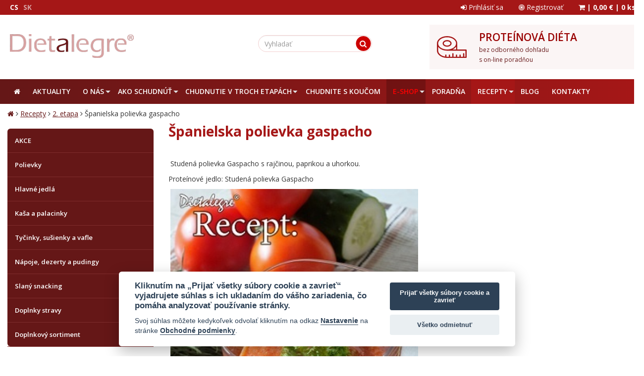

--- FILE ---
content_type: text/html; charset=utf-8
request_url: https://www.dietalegre.sk/sk/blog/2-etapa/spanielska-polievka-gaspacho
body_size: 19584
content:

<!DOCTYPE html>
<html id="ctl00_htmlMain" lang="sk">
<head id="ctl00_Head1"><meta charset="utf-8" /><title>
	Španielska  polievka  gaspacho | 2. etapa | Recepty | Dietalegre - bielkovinová diéta pre zdravé chudnutie
</title><meta http-equiv="X-UA-Compatible" content="IE=edge,chrome=1" /><meta name="viewport" content="width=device-width, initial-scale=1, maximum-scale=1, user-scalable=no" /><meta name="robots" content="all,follow" /><meta name="author" content="(c) 2016 Crespo, s.r.o." /><meta name="copyright" content="(c) 2016 Crespo, s.r.o." /><meta http-equiv="Expires" content="-1" /><link rel="icon" href="/favicon.ico" type="image/x-icon" /><link rel="icon" href="/favicon.ico" type="image/vnd.microsoft.icon" />
<meta name="keywords" content="diéta, bielkoviny, chudnutie, zdravie, zdravé chudnutie, štíhla línia, stopové prvky, krása"/>
<meta name="description" content="Dietalegre ponúka atraktívny rad hyperproteínových jedál - sladkých a slaných príchutí a to v podobe krémových polievok, omeliet, sladkých krémov, pudingov, nápojov, tyčiniek a ďalších jedál, ktoré z proteínovej diéty robia príjemnú gurmánsku záležitosť."/>
<meta http-equiv="Content-language" content="sk">
<meta property="og:locale" content="sk_SK" />
<meta property="og:type" content="website" />
<meta property="og:title" content="2. etapa  Recepty | Dietalegre" />
<meta property="og:description" content="Dietalegre ponúka atraktívny rad hyperproteínových jedál - sladkých a slaných príchutí a to v podobe krémových polievok, omeliet, sladkých krémov, pudingov, nápojov, tyčiniek a ďalších jedál, ktoré z proteínovej diéty robia príjemnú gurmánsku záležitosť." />
<meta property="og:url" content="https://www.dietalegre.sk/sk/blog/2-etapa/spanielska-polievka-gaspacho" />
<meta property="og:site_name" content="Dietalegre" />
<meta property="og:image" content="" />
<meta name="twitter:card" content="summary">
<meta name="twitter:site" content="">
<meta name="twitter:creator" content="">
<meta name="twitter:domain" content="www.dietalegre.sk">
<meta name="twitter:title" content="2. etapa  Recepty | Dietalegre">
<meta name="twitter:image" content="" />



    <!-- Bootstrap -->
    <link href="/Styles/bootstrap.min.css" rel="stylesheet" />
    <!--<link href="../../../Shop/css/bootstrap-theme.css" rel="stylesheet" />-->
    <link href="https://netdna.bootstrapcdn.com/font-awesome/4.7.0/css/font-awesome.min.css" rel="stylesheet" /><link rel="preconnect" href="https://fonts.googleapis.com" /><link rel="preconnect" href="https://fonts.gstatic.com" crossorigin="" /><link href="https://fonts.googleapis.com/css2?family=Encode+Sans+Condensed:wght@100;200;300;400;500;600;700;800;900&amp;family=Open+Sans:ital,wght@0,300..800;1,300..800&amp;display=swap" rel="stylesheet" />

    <!-- Blueimp Gallery -->
    <link rel="stylesheet" href="//blueimp.github.io/Gallery/css/blueimp-gallery.min.css" /><link rel="stylesheet" href="/Styles/bootstrap-image-gallery.min.css" />
    <!-- bxSlider styles -->
    <link rel="stylesheet" href="/Styles/jquery.bxslider.min.css" type="text/css" media="screen" />
    <!-- superfish menu -->
    <link rel="stylesheet" type="text/css" media="screen" href="/Styles/superfish.css" />
    
    <!-- Custom site styles -->
    <link href="/Styles/site.css?250219" rel="stylesheet" />
<link href="/Styles/themesk.css?250219" rel="stylesheet" />


    <!-- HTML5 Shim and Respond.js IE8 support of HTML5 elements and media queries -->
    <!-- WARNING: Respond.js doesn't work if you view the page via file:// -->
    <!--[if lt IE 9]>
      <script src="https://oss.maxcdn.com/html5shiv/3.7.2/html5shiv.min.js"></script>
      <script src="https://oss.maxcdn.com/respond/1.4.2/respond.min.js"></script>
    <![endif]-->

    


    <!-- jQuery (necessary for Bootstrap's JavaScript plugins) -->
    <script src="https://ajax.googleapis.com/ajax/libs/jquery/1.11.1/jquery.min.js"></script>
    


    <link href="/Scripts/cookies/cookieconsent.css" rel="stylesheet" />
		<!-- Global site tag (gtag.js) - Google Analytics -->
		<script type="text/plain" data-cookiecategory="analytics" async src="https://www.googletagmanager.com/gtag/js?id=UA-3504320-18"></script>
		<script type="text/plain" data-cookiecategory="analytics">
		  window.dataLayer = window.dataLayer || [];
		  function gtag(){dataLayer.push(arguments);}
		  gtag('js', new Date());
		  gtag('config', 'UA-3504320-18');
		  gtag('config', 'AW-11346374680');
		</script>
</head>

<body id="ctl00_body" class="sk">
    <div id="fb-root"></div>
    <div id="wrap">
        <form method="post" action="./spanielska-polievka-gaspacho" onsubmit="javascript:return WebForm_OnSubmit();" id="aspnetForm">
<div class="aspNetHidden">
<input type="hidden" name="__EVENTTARGET" id="__EVENTTARGET" value="" />
<input type="hidden" name="__EVENTARGUMENT" id="__EVENTARGUMENT" value="" />
<input type="hidden" name="__VIEWSTATE" id="__VIEWSTATE" value="/[base64]/[base64]/[base64]/[base64]" />
</div>

<script type="text/javascript">
//<![CDATA[
var theForm = document.forms['aspnetForm'];
if (!theForm) {
    theForm = document.aspnetForm;
}
function __doPostBack(eventTarget, eventArgument) {
    if (!theForm.onsubmit || (theForm.onsubmit() != false)) {
        theForm.__EVENTTARGET.value = eventTarget;
        theForm.__EVENTARGUMENT.value = eventArgument;
        theForm.submit();
    }
}
//]]>
</script>


<script src="/WebResource.axd?d=QZeU4dM1VF7EBWfzUzWUEt6yu969nlZf2sdCpFY--Ubw9Oq8yvsJbHV-7_rDSWGrtiq3LnkKNvCtNHJN1IQwCNtbWWU1&amp;t=638901598200000000" type="text/javascript"></script>


<script src="/ScriptResource.axd?d=NZn9HqnjWZh5y1h81gQ7hfhlhNLyf23ZQ50RetXfrwugShI7LFfk07wkmWpeo9_npAffb8qW78_103BBR3OqdZAAkD5er1lx2pZkJENSem5ZxDXzuzpUF174mbK9EkF5TRphnCypYKLR3McYXFmpJ0BCHwo1&amp;t=ffffffffdb0bd779" type="text/javascript"></script>
<script type="text/javascript">
//<![CDATA[
var __cultureInfo = {"name":"sk-SK","numberFormat":{"CurrencyDecimalDigits":2,"CurrencyDecimalSeparator":",","IsReadOnly":false,"CurrencyGroupSizes":[3],"NumberGroupSizes":[3],"PercentGroupSizes":[3],"CurrencyGroupSeparator":" ","CurrencySymbol":"\u0026euro;","NaNSymbol":"NaN","CurrencyNegativePattern":8,"NumberNegativePattern":1,"PercentPositivePattern":0,"PercentNegativePattern":0,"NegativeInfinitySymbol":"-∞","NegativeSign":"-","NumberDecimalDigits":3,"NumberDecimalSeparator":",","NumberGroupSeparator":" ","CurrencyPositivePattern":3,"PositiveInfinitySymbol":"∞","PositiveSign":"+","PercentDecimalDigits":2,"PercentDecimalSeparator":",","PercentGroupSeparator":" ","PercentSymbol":"%","PerMilleSymbol":"‰","NativeDigits":["0","1","2","3","4","5","6","7","8","9"],"DigitSubstitution":1},"dateTimeFormat":{"AMDesignator":"AM","Calendar":{"MinSupportedDateTime":"\/Date(-62135596800000)\/","MaxSupportedDateTime":"\/Date(253402297199999)\/","AlgorithmType":1,"CalendarType":1,"Eras":[1],"TwoDigitYearMax":2049,"IsReadOnly":false},"DateSeparator":". ","FirstDayOfWeek":1,"CalendarWeekRule":2,"FullDateTimePattern":"dddd d. MMMM yyyy H:mm:ss","LongDatePattern":"dddd d. MMMM yyyy","LongTimePattern":"H:mm:ss","MonthDayPattern":"d. MMMM","PMDesignator":"PM","RFC1123Pattern":"ddd, dd MMM yyyy HH\u0027:\u0027mm\u0027:\u0027ss \u0027GMT\u0027","ShortDatePattern":"d. M. yyyy","ShortTimePattern":"H:mm","SortableDateTimePattern":"yyyy\u0027-\u0027MM\u0027-\u0027dd\u0027T\u0027HH\u0027:\u0027mm\u0027:\u0027ss","TimeSeparator":":","UniversalSortableDateTimePattern":"yyyy\u0027-\u0027MM\u0027-\u0027dd HH\u0027:\u0027mm\u0027:\u0027ss\u0027Z\u0027","YearMonthPattern":"MMMM yyyy","AbbreviatedDayNames":["ne","po","ut","st","št","pi","so"],"ShortestDayNames":["ne","po","ut","st","št","pi","so"],"DayNames":["nedeľa","pondelok","utorok","streda","štvrtok","piatok","sobota"],"AbbreviatedMonthNames":["jan","feb","mar","apr","máj","jún","júl","aug","sep","okt","nov","dec",""],"MonthNames":["január","február","marec","apríl","máj","jún","júl","august","september","október","november","december",""],"IsReadOnly":false,"NativeCalendarName":"gregoriánsky kalendár","AbbreviatedMonthGenitiveNames":["jan","feb","mar","apr","máj","jún","júl","aug","sep","okt","nov","dec",""],"MonthGenitiveNames":["januára","februára","marca","apríla","mája","júna","júla","augusta","septembra","októbra","novembra","decembra",""]},"eras":[1,"po Kr.",null,0]};//]]>
</script>

<script src="/ScriptResource.axd?d=kzMEnt4-1eNKOtrBM0UsOfmtW_6fyFNi9dP8rLTrSY5gKVnNkkFn3TXMxAkmzXq78BwWJ-dCxFy9BZ9HGZblAShA42wimsliNjFBdnK0OYfP5EPTGskTi3iA3gxaPX1SMSQvn3B9yHJ43_fd_RHICQaXqfcVJU_c4GdxIwGT8G2C7dMQ0&amp;t=345ad968" type="text/javascript"></script>
<script src="/ScriptResource.axd?d=YD0hvEyE6u6oyRBeSMppFq3wNwlzHjcgGYXYEEPwt6FjBsRLkHxevLnu49mJ1N4c0vFBv6rxdd0O38lLWB6RfFwEZjzdCTf9kr27tr2_wtmLVbRYSVwhpb6mQ4S7teJmf7aLEYy4PvTq-tAHsxov4_pT8ztyuX8hRdVLRKLyX-4vtjAP0&amp;t=345ad968" type="text/javascript"></script>
<script src="/ScriptResource.axd?d=q64rBCMd5nu3Lt6PAwRVDOpgkW3UoPLrXgXppK1Ccz23aoCfy6jIpKJCGGh6_QxBCCyEffxqckYOL6oC-26HbVlwsthGk_o9-NBOBQFO0kQNT04t0YIWWtDRWLxMj4qEF3kSIQ2&amp;t=7d5986a" type="text/javascript"></script>
<script src="/ScriptResource.axd?d=1oJ72ko_c_OIOpcHCAOdre3PcopPPVl5BMmxnVGmGyZq6DGOYXqK-18AmYc0yJIUJTu4vtS7n0XgtTKY4QltDdym2z1IrggoW2z67SpaCIekveN80&amp;t=7d5986a" type="text/javascript"></script>
<script src="/ScriptResource.axd?d=J4df1Q5d1Rf3Lfcd3Zs5uckqXZEJ1f0HeGAwpAO_Dz-qTk-zN51q7E4TOyP1oLGlS4eLqT_cBjXRcpougLpwRw6J-4vUHzXiK4_nHazwaOaQqzuEqcD43-Dib6osFKZozgLQlg2&amp;t=7d5986a" type="text/javascript"></script>
<script src="/ScriptResource.axd?d=v6Oke_8oPr32S-JADRgKjBJ9sbO4t3zlYidP67S3ih2rWrXosg2uFcPJbQEN13McNO8HKAhKGxdRwWz_QgISx75shUagbzbjg3qqCPqZAq_v8lN6fJ5xk1a0nccV8YBDYeIKBQ2&amp;t=7d5986a" type="text/javascript"></script>
<script src="/ScriptResource.axd?d=VwuuXkKfI32_fSKVBuRGVOfJSiW4bZ0KXc6b2AcCM8UDRx7CIWnl2EL7MxT8kxO0J1GNaMbW4SAI6HME2w5GYpFeOmHVYAFdHvyC1QjhKHSDukXXbPNOT5cFLIeO6teH8_AI7A2&amp;t=7d5986a" type="text/javascript"></script>
<script src="/ScriptResource.axd?d=cr9BbFGMzrkrYlkHIk2eSHaAGoAncC3_uYkQTfHRyublzpNmgTDkXFLera5OiBjbSfe8bhVLlrfe6n-uVbYLvkpTr7yF6yQwogZvRfpxdpBVhS4ye53Y0NOwfHxxpdpf-zdQNg2&amp;t=7d5986a" type="text/javascript"></script>
<script src="/ScriptResource.axd?d=XNPpU-NGNPEIjyEzQHz-RMhrS8DfCx_FHMQdYEkYsJnjIxDWUB60yFt30J1TpsHRrlcWGVGg6QaCtYDbWPnaZMQPOxDAdMWQay9aPQsdVZ9kD6oPUFNOdVlK3cLONPLtdGDZXQ2&amp;t=7d5986a" type="text/javascript"></script>
<script src="/ScriptResource.axd?d=euGLiUUFq37bONnPfRD50Vj_nyo_hKCt8yhTBtkruZE1mm6McDSdFHnJPAzcYIcvIPghBU0JqP8qj5W4PobhyM5qkZjMBNRE5wiu-tcqMMQU8EiM0&amp;t=7d5986a" type="text/javascript"></script>
<script src="/ScriptResource.axd?d=TnCVlLmXv9fFJ_5Qqu7sdik_PaN6gF17GngSXANKq-SrKHBZMKq0paqRY--uj0PLdLpoMJ_NBK3bbvwwPKGEhbxMDDHfoc1iOwGMj3d-y1k_d793Zg9V0Wq3EJTngTvFrGygdQ2&amp;t=7d5986a" type="text/javascript"></script>
<script type="text/javascript">
//<![CDATA[
function WebForm_OnSubmit() {
if (typeof(ValidatorOnSubmit) == "function" && ValidatorOnSubmit() == false) return false;
return true;
}
//]]>
</script>

<div class="aspNetHidden">

	<input type="hidden" name="__VIEWSTATEGENERATOR" id="__VIEWSTATEGENERATOR" value="D8D9214F" />
</div>
            <script type="text/javascript">
//<![CDATA[
Sys.WebForms.PageRequestManager._initialize('ctl00$ScriptManager1', 'aspnetForm', ['tctl00$NL$upNL',''], [], [], 90, 'ctl00');
//]]>
</script>


            <div class="toplinks">
            		
                <div class="container">
                    <div class="row">
                        <div class="col-xs-3">
                            <div id="lang"><a href="http://www.dietalegre.cz/">CS</a><a href="http://www.dietalegre.sk/" class="selected">SK</a></div><!-- lang -->
                        </div>
                        <div class="col-xs-9 text-right">
                            
                            

<span id="userLogin" class="userInfo">
    <span id="ctl00_ucLogin_lblUserName" class="bold loginUser"></span>
     
    
            <a id="ctl00_ucLogin_UserLoginView_hlLogin" href="/sk/login"><i class="fa fa-sign-in"></i> Prihlásiť sa</a>
            <a id="ctl00_ucLogin_UserLoginView_hlRegister" href="/sk/novy-uzivatel"><i class="fa fa-bullseye"></i> Registrovať</a> 
        
</span>


                            <span id="ctl00_ShopSummary_cartSum" class="cartSum">
    <span><a id="ctl00_ShopSummary_hlCartList" href="/sk/kosik"><i class="fa fa-shopping-cart"></i> | 
    <span>0,00 &euro;</span> | 
    <span>0 ks</span>
    </a></span>
    <strong class="hidden">Nákupný košík</strong>
    
</span><!--cartSum-->

                        </div>
                    </div>
                </div>
            </div>
            <!--topbar-->

            <div class="container">
                <div class="row header">
                    <div class="col-lg-4 logo">
                        <a id="ctl00_hlMainPage" title="Späť na hlavnú stránku" href="/sk"><span id="ctl00_lblH1"></span></a>
                        <div class="powered">Powered by France <img src="/Content/theme/france.png" alt="flag" /> and Canada <img src="/Content/theme/canada.png" alt="flag" /></div>
                    </div>
                    <div class="col-lg-4 siteSearch">
                        <div class="row">
                            <div id="ctl00_siteSearch" class="col-sm-8 col-sm-offset-2 col-xs-8 col-xs-offset-2">
                                <span class="input-group">
                                    <input name="ctl00$tbSearch" type="text" id="ctl00_tbSearch" class="form-control" placeholder="Vyhladať" />
                                    <span class="input-group-btn">
                                        <a id="ctl00_lbSearch" class="btn btn-danger inv" href="javascript:WebForm_DoPostBackWithOptions(new WebForm_PostBackOptions(&quot;ctl00$lbSearch&quot;, &quot;&quot;, true, &quot;&quot;, &quot;&quot;, false, true))"><i class="fa fa-search fa-lg"></i></a>
                                    </span>
                                </span>
                                
                            </div>
                        </div>
                    </div>
                    <div class="col-lg-4 motto">
                        <div class="htext1"><span>PROTEÍNOVÁ DIÉTA</span></div>
                        <div class="htext2"><span>bez odborného dohľadu<br />s on-line poradňou</span></div>
                    </div>
                </div>
            </div>
            <!--header-->

            <div class="menu-top">
                <div class="container">
                    <div class="row">
                        
                        

<div class="menu">
    <div id="mobnav-btn">
        <a href="/sk" id="ctl00_menuTop_homeLink" class="logo-image">
            <img src="/Content/theme/dietalegre-logo-white.png" alt="logo" /></a>
        <span class="powered-menu">Powered by France <img src="/Content/theme/france.png" alt="flag" /> and Canada <img src="/Content/theme/canada.png" alt="flag" /></span>
        <span class="menu-toggle"><i class="fa fa-bars fa-lg"></i></span>
    </div>
    
    
    
    <ul class="sf-menu"><li class="s0"><a href="/sk"><span><i class="fa fa-home"></i></span></a></li><li class="s0"><a href="/sk/clanky/aktuality-akcie"><span>Aktuality</span></a></li><li class="s0"><a href="/sk/o-nas"><span>O nás</span></a><span class="mobnav-subarrow"><i class="fa fa-caret-down fa-lg"></i></span><ul><li class="s0"><a href="/sk/obchodne-podmienky"><span>Obchodné podmienky</span></a></li><li class="s0"><a href="/sk/ochrana-osobnych-udajov"><span>Ochrana osobných údajov</span></a></li><li class="s0"><a href="/sk/ako-nakupovat"><span>Ako nakupovať</span></a></li></ul></li><li class="s0"><a href="/sk/co-je-to-proteinova-dieta"><span>Ako schudnúť</span></a><span class="mobnav-subarrow"><i class="fa fa-caret-down fa-lg"></i></span><ul><li class="s0"><a href="/sk/co-je-to-proteinova-dieta"><span>Čo je to proteínová diéta?</span></a></li><li class="s0"><a href="/sk/chudnutie-v-etapach"><span>Chudnutie v etapách</span></a></li><li class="s0"><a href="/sk/povolene-potraviny-k-diete"><span>Povolené potraviny k diéte</span></a></li><li class="s0"><a href="/sk/vzorovy-jedalnicek"><span>Vzorový jedálniček</span></a></li><li class="s0"><a href="/sk/indikacie-a-kontraindikacie"><span>Indikácie a kontraindikácie</span></a></li></ul></li><li class="s0"><a href="/sk/1-etapa-zaciname-chudnut"><span>Chudnutie v troch etapách</span></a><span class="mobnav-subarrow"><i class="fa fa-caret-down fa-lg"></i></span><ul><li class="s0"><a href="/sk/1-etapa-zaciname-chudnut"><span>1. etapa: Začíname chudnúť</span></a></li><li class="s0"><a href="/sk/2-etapa-pokracujeme-v-chudnuti"><span>2. etapa: Pokračujeme v chudnutí</span></a></li><li class="s0"><a href="/sk/3-etapa-schudli-sme"><span>3. etapa: Schudli sme</span></a></li><li class="s0"><a href="/sk/zdravotne-problemy-a-ich-riesenie"><span>Zdravotné problémy a ich riešenie</span></a></li><li class="s0"><a href="/sk/co-robit-po-diete-a-ako-znovu-nepribrat"><span>Čo robiť po diéte a ako znovu nepribrať</span></a></li></ul></li><li class="s0"><a href="/sk/chudnite-s-koucom"><span>Chudnite s koučom</span></a></li><li class="s1"><a href="/sk/shop/katalog"><span>E-shop</span></a><span class="mobnav-subarrow"><i class="fa fa-caret-down fa-lg"></i></span><span class="mobnav-subarrow"><i class="fa fa-caret-down fa-lg"></i></span><ul><li><a href="/sk/shop/katalog/28/akce"><span>AKCE</span></a></li><li><a href="/sk/shop/katalog/11/polievky"><span>Polievky</span></a></li><li><a href="/sk/shop/katalog/13/hlavne-jedla"><span>Hlavné jedlá</span></a></li><li><a href="/sk/shop/katalog/14/kasa-a-palacinky"><span>Kaša a&nbsp;palacinky</span></a></li><li><a href="/sk/shop/katalog/15/tycinky-susienky-a-vafle"><span>Tyčinky, sušienky a&nbsp;vafle</span></a></li><li><a href="/sk/shop/katalog/16/napoje-dezerty-a-pudingy"><span>Nápoje, dezerty a&nbsp;pudingy</span></a></li><li><a href="/sk/shop/katalog/18/slany-snacking"><span>Slaný snacking</span></a></li><li><a href="/sk/shop/katalog/46/doplnky-stravy"><span>Doplnky stravy</span></a></li><li><a href="/sk/shop/katalog/42/doplnkovy-sortiment"><span>Doplnkový sortiment</span></a></li></ul></li><li class="s0"><a href="/sk/gb/poradna"><span>Poradňa</span></a></li><li class="selected s0"><a href="/sk/blog/recepty"><span>Recepty</span></a><span class="mobnav-subarrow"><i class="fa fa-caret-down fa-lg"></i></span><ul><li class="s0"><a href="/sk/blog/1-etapa"><span>1. etapa</span></a></li><li class="selected s0"><a href="/sk/blog/2-etapa"><span>2. etapa</span></a></li><li class="s0"><a href="/sk/blog/3-etapa"><span>3. etapa</span></a></li><li class="s0"><a href="/sk/blog/prave-jedla"><span>Pravé jedlá</span></a></li></ul></li><li class="s0"><a href="/sk/blog/blog"><span>Blog</span></a></li><li class="s0"><a href="/sk/kontakty"><span>Kontakty</span></a></li></ul>
</div>

                    </div>
                </div>
            </div>
            <!--/menu-->

            <div class="container">
                <div id="holder">
                    <div id="main" class="content shop">
                        

<div class="bc-nav">
    <a href="/sk"><i class="fa fa-home"></i></a> <i class="fa fa-angle-right"></i> <a href="/sk/blog/recepty">Recepty</a> <i class="fa fa-angle-right"></i> <a href="/sk/blog/2-etapa">2. etapa</a> <i class="fa fa-angle-right"></i> Španielska  polievka  gaspacho
</div>

                        <!-- #breadcrumb -->
                        <div class="row">
                            <div class="col-md-3 left-panel">
                                <div class="nav-side-menu">
                                    <div class="panel-shop">
                                        <div class="brand"><i class="fa fa-angle-double-right"></i>Kategorie zboží</div>
                                        <i class="fa fa-bars fa-2x toggle-btn" data-toggle="collapse" data-target="#menu-content"></i>
                                    </div>
                                    <div id="ctl00_pnlShopMenu" class="menu-list">
	<ul id="menu-content" class="menu-content collapse out"><span class="mobnav-subarrow"><i class="fa fa-caret-down fa-lg"></i></span><ul class="sub-menu"><li><a href="/sk/shop/katalog/28/akce"><span>AKCE</span></a></li><li><a href="/sk/shop/katalog/11/polievky"><span>Polievky</span></a></li><li><a href="/sk/shop/katalog/13/hlavne-jedla"><span>Hlavné jedlá</span></a></li><li><a href="/sk/shop/katalog/14/kasa-a-palacinky"><span>Kaša a&nbsp;palacinky</span></a></li><li><a href="/sk/shop/katalog/15/tycinky-susienky-a-vafle"><span>Tyčinky, sušienky a&nbsp;vafle</span></a></li><li><a href="/sk/shop/katalog/16/napoje-dezerty-a-pudingy"><span>Nápoje, dezerty a&nbsp;pudingy</span></a></li><li><a href="/sk/shop/katalog/18/slany-snacking"><span>Slaný snacking</span></a></li><li><a href="/sk/shop/katalog/46/doplnky-stravy"><span>Doplnky stravy</span></a></li><li><a href="/sk/shop/katalog/42/doplnkovy-sortiment"><span>Doplnkový sortiment</span></a></li></ul>
</div>
                                </div>
                                <div class="left-panel">
                                    <!--textStatic-->



<!-- The Bootstrap Image Gallery lightbox, should be a child element of the document body -->
<div id="blueimp-gallery" class="blueimp-gallery blueimp-gallery-controls" data-use-bootstrap-modal="false">
    <!-- The container for the modal slides -->
    <div class="slides"></div>
    <!-- Controls for the borderless lightbox -->
    <h3 class="title"></h3>
    <a class="prev">‹</a>
    <a class="next">›</a>
    <a class="close">×</a>
    <a class="play-pause"></a>
    <ol class="indicator"></ol>
</div>




                                </div>
                            </div>
                            <div class="col-md-9">
                                
                                
    

    <!--blogList-->


<div id="ctl00_cphMain_ucBlog_blogDetail">
    
    
    
    
    <div class="section blogItem">
        
        <h1 class="h1">Španielska  polievka  gaspacho</h1>
        <div id="ctl00_cphMain_ucBlog_blogDate" class="blogDate hidden"><em>štvrtok, 16. októbra 2014</em></div>
        
        <div id="ctl00_cphMain_ucBlog_blogBody" class="blogBody textStatic"><p>&nbsp;<span style="line-height: 1.6em;">Studená polievka Gaspacho s rajčinou, paprikou a uhorkou.</span></p>
<p class="MsoNormal"><o:p></o:p></p>
<p class="MsoNormal">Proteínové jedlo: Studená polievka Gaspacho<o:p></o:p></p>
<p class="MsoNormal"><o:p>&nbsp;<img src="/Userfiles/spanelska_polevka_gaspacho1.jpg" width="500" height="665" alt="" /></o:p></p>
<p class="MsoNormal">Ingrediencie: <o:p></o:p></p>
<p class="MsoNormal">1 rajčina<o:p></o:p></p>
<p class="MsoNormal">Kúsok&nbsp; uhorky<o:p></o:p></p>
<p class="MsoNormal">1/2 červenej papriky<o:p></o:p></p>
<p class="MsoNormal">1. Rajčinu, kúsok&nbsp; uhorky a&nbsp;1/2 papriky nakrájame na kúsky. Rozmixujeme v mixéri.<o:p></o:p></p>
<p class="MsoNormal">2. Rozmixovanú zeleninu zalejeme cca 100ml&nbsp; vody a dáme do chladničky.<o:p></o:p></p>
<p class="MsoNormal">3. Zmiešame studenú&nbsp; zeleninu s polievkou Gaspacho DIETALEGRE&reg;. Doladíme priliatím&nbsp; vody, soli, sušeným cesnakom a korením.<o:p></o:p></p></div>
        <div id="ctl00_cphMain_ucBlog_divCleaner" class="cleaner"></div>
        <div class="blogTag">Tagy: <a class="label label-default" href="/sk/blog/recepty?tag=dieta">diéta</a> <a class="label label-default" href="/sk/blog/recepty?tag=proteinova-strava">proteínová strava</a> </div>
    </div>

    <nav>
<ul class="pager">
<li class="previous"><a href="/sk/blog/2-etapa/rajcinovy-parmentier" title="Rajčinový parmentier"><i class="fa fa-caret-left"></i> Rajčinový parmentier</a></li><li class="next"><a href="/sk/blog/2-etapa/pikantne-spagety-s-olivami" title="Pikantné špagety s olivami">Pikantné špagety s olivami <i class="fa fa-caret-right"></i></a></li></ul>
</nav>



    
        <p class="mb10">
            <input type="submit" name="ctl00$cphMain$ucBlog$btnShowHideForm" value="Přidat komentář" onclick="javascript:WebForm_DoPostBackWithOptions(new WebForm_PostBackOptions(&quot;ctl00$cphMain$ucBlog$btnShowHideForm&quot;, &quot;&quot;, true, &quot;&quot;, &quot;&quot;, false, false))" id="ctl00_cphMain_ucBlog_btnShowHideForm" class="btn btn-danger" />
        </p>

        

        <!--gbForm-->

        
        <!--divResult-->

        <div id="ctl00_cphMain_ucBlog_gbList" class="bcList">
            
            <div id="ctl00_cphMain_ucBlog_noComment"><em>
                Zatím nebyl vložen žádný komentář.</em></div>

        </div>
        <!--gbList-->

    

    
    
</div>

    <div class="listerHp pagelinks"><div class="cleaner"></div></div><!--listerHp-->
<!--lister-->


                            </div>
                        </div>
                    </div><!--#main-->
                </div>
                <!--#holder-->
            </div>

            <!--#container-->
            <div id="footer">
                <div class="container">
                    <div class="row">
                        <div class="col-md-6 footer-static">
                            <!--textStatic-->




                        </div>
                        <div class="col-md-6 footer-nl">
                            

<div class="col-sm-8 col-sm-offset-2 nl-sub">
    <h3>Chcem odoberať novinky</h3>
    <div id="ctl00_NL_upNL">
	
            <div class="input-group">
                <input name="ctl00$NL$tbNLEmail" type="text" id="ctl00_NL_tbNLEmail" class="form-control" placeholder="Zadajte svoju e-mailovú adresu" />
                <span class="input-group-btn">
                <input type="submit" name="ctl00$NL$btnNLEmail" value="Odoslať" onclick="javascript:WebForm_DoPostBackWithOptions(new WebForm_PostBackOptions(&quot;ctl00$NL$btnNLEmail&quot;, &quot;&quot;, true, &quot;nl&quot;, &quot;&quot;, false, false))" id="ctl00_NL_btnNLEmail" class="btn btn-danger" />
                </span>
            </div>
            
            <span id="ctl00_NL_rfvNLEmail" class="text-danger" style="display:none;">E-MAIL musí byť vyplnený.</span>
            <span id="ctl00_NL_revNLEmail" class="text-danger" style="display:none;">E-MAIL nemá správny formát.</span>
        
</div>
    <p><span class="nl-oou">Odoslaním súhlasím so <a href="/sk/ochrana-osobnych-udajov">spracovaním mojich osobných údajov</a></span></p>
</div>
                        </div>
                    </div>
                    <div class="row">
                        <div class="col-lg-12 client">
                            <div class="copy text-center">&copy;
                                2026
                                Dietalegre - bielkovinová diéta pre zdravé chudnutie
                            </div>
                           	
<div class="social text-center">
    
</div>

                        </div>
                    </div>                    <div class="row author">
                        <div class="col-sm-6 col-xs-6">
                            <a id="ctl00_hlSitemap" class="dnone" href="/sk/mapa-stranek">Mapa stránok</a>
                        </div>
                        <div class="col-sm-6 col-xs-6 crespo">
                            Web: <a href="http://www.crespo.cz">Crespo, s.r.o.</a>
                        </div>
                    </div>
                </div>
                <!--#copy-->
            </div>
            <!--#footer-->
            <span id="top-link-block" class="hidden">
                <a href="#top" onclick="$('html,body').animate({scrollTop:0},'slow');return false;">
                    <i class="fa fa-caret-square-o-up fa-3x"></i>
                </a>
            </span>
             <!-- /top-link-block -->
        
<script type="text/javascript">
//<![CDATA[
var Page_Validators =  new Array(document.getElementById("ctl00_NL_rfvNLEmail"), document.getElementById("ctl00_NL_revNLEmail"));
//]]>
</script>

<script type="text/javascript">
//<![CDATA[
var ctl00_NL_rfvNLEmail = document.all ? document.all["ctl00_NL_rfvNLEmail"] : document.getElementById("ctl00_NL_rfvNLEmail");
ctl00_NL_rfvNLEmail.controltovalidate = "ctl00_NL_tbNLEmail";
ctl00_NL_rfvNLEmail.errormessage = "E-MAIL musí byť vyplnený.";
ctl00_NL_rfvNLEmail.display = "Dynamic";
ctl00_NL_rfvNLEmail.validationGroup = "nl";
ctl00_NL_rfvNLEmail.evaluationfunction = "RequiredFieldValidatorEvaluateIsValid";
ctl00_NL_rfvNLEmail.initialvalue = "";
var ctl00_NL_revNLEmail = document.all ? document.all["ctl00_NL_revNLEmail"] : document.getElementById("ctl00_NL_revNLEmail");
ctl00_NL_revNLEmail.controltovalidate = "ctl00_NL_tbNLEmail";
ctl00_NL_revNLEmail.errormessage = "E-MAIL nemá správny formát.";
ctl00_NL_revNLEmail.display = "Dynamic";
ctl00_NL_revNLEmail.validationGroup = "nl";
ctl00_NL_revNLEmail.evaluationfunction = "RegularExpressionValidatorEvaluateIsValid";
ctl00_NL_revNLEmail.validationexpression = "\\w+([-+.\']\\w+)*@\\w+([-.]\\w+)*\\.\\w+([-.]\\w+)*";
//]]>
</script>


<script type="text/javascript">
//<![CDATA[

var Page_ValidationActive = false;
if (typeof(ValidatorOnLoad) == "function") {
    ValidatorOnLoad();
}

function ValidatorOnSubmit() {
    if (Page_ValidationActive) {
        return ValidatorCommonOnSubmit();
    }
    else {
        return true;
    }
}
        Sys.Application.add_init(function() {
    $create(Sys.Extended.UI.AutoCompleteBehavior, {"completionInterval":100,"completionListCssClass":"autocomplete_completionListElement","completionListItemCssClass":"autocomplete_listItem","completionSetCount":12,"delimiterCharacters":"","highlightedItemCssClass":"autocomplete_highlightedListItem","id":"ctl00_AutoCompleteExtender1","minimumPrefixLength":2,"serviceMethod":"GetCompletionList","servicePath":"../../../Services/AutoComplete.asmx"}, null, null, $get("ctl00_tbSearch"));
});

document.getElementById('ctl00_NL_rfvNLEmail').dispose = function() {
    Array.remove(Page_Validators, document.getElementById('ctl00_NL_rfvNLEmail'));
}

document.getElementById('ctl00_NL_revNLEmail').dispose = function() {
    Array.remove(Page_Validators, document.getElementById('ctl00_NL_revNLEmail'));
}
//]]>
</script>
</form>
        <div class="dn">
        </div>
    </div>
    <!--#wrapper-->
    <!-- Include all compiled plugins (below), or include individual files as needed -->
    <script src="/Scripts/bootstrap.min.js"></script>
    <!-- Blueimp gallery -->
    <script src="//blueimp.github.io/Gallery/js/jquery.blueimp-gallery.min.js"></script>
    <script src="/Scripts/bootstrap-image-gallery.min.js"></script>
    <!-- bxSlider Javascript file -->
    <script src="/Scripts/jquery.bxslider.min.js"></script>
    <!-- superfish menu -->
    <script type="text/javascript" src="/Scripts/superfish/hoverIntent.js"></script>
    <script type="text/javascript" src="/Scripts/superfish/superfish.js"></script>
    <!-- jQuery plugins -->
    <script src="/Scripts/jquery.resizeimagetoparent.min.js"></script>
    <script src="/Scripts/plugins.js?3105"></script>
    <script>
        // TRIGGER ACTIVE STATE
        $('#mobnav-btn .menu-toggle').click(

          function () {
              $('.sf-menu').toggleClass("xactive");
          });



        // TRIGGER DROP DOWN SUBS
        $('.mobnav-subarrow').click(

          function () {
              $(this).parent().toggleClass("xpopdrop");
          });
    </script>

    

    
<!-- Messenger Plugin chatu Code -->
    <div id="fb-root"></div>

    <!-- Your Plugin chatu code -->
    <div id="fb-customer-chat" class="fb-customerchat">
    </div>

    <script>
      var chatbox = document.getElementById('fb-customer-chat');
      chatbox.setAttribute("page_id", "148658478633526");
      chatbox.setAttribute("attribution", "biz_inbox");
    </script>

    <!-- Your SDK code -->
    <script>
      window.fbAsyncInit = function() {
        FB.init({
          xfbml            : true,
          version          : 'v13.0'
        });
      };

      (function(d, s, id) {
        var js, fjs = d.getElementsByTagName(s)[0];
        if (d.getElementById(id)) return;
        js = d.createElement(s); js.id = id;
        js.src = 'https://connect.facebook.net/cs_CZ/sdk/xfbml.customerchat.js';
        fjs.parentNode.insertBefore(js, fjs);
      }(document, 'script', 'facebook-jssdk'));
    </script>
<script defer src="/Scripts/cookies/cookieconsent.js"></script>
<script defer src="/Scripts/cookies/cookieconsent-init.js"></script>

</body>
</html>


--- FILE ---
content_type: text/css
request_url: https://www.dietalegre.sk/Styles/site.css?250219
body_size: 3857
content:

/* Sticky footer styles
-------------------------------------------------- */
html,
body { height: 100%; /* The html and body elements cannot have any padding or margin. */ }



/* Wrapper for page content to push down footer
#wrap { min-height: 100%; height: 100%; position: relative; margin: 0px auto; padding: 0px 0px 0; }
body>#wrap { height: auto; }
*/

#wrap { position: relative; margin: 0px auto; padding: 0px 0px 0; }

/* Set the fixed height of the footer here */


/* Login
------------------------------------------------ */
.form-login { margin-top: 1em; }
.display-block { display: block; padding: 1em 0 0; }


/***** MEDIA QUERIES *****/
@media (min-width: 1200px) {
  /* layout */
  #holder { margin-left: -0px; margin-right: -0px; }
  body {  }
  .logo a { display: block; background: url(/Content/theme/dietalegre-logo.png); background-size: contain; 
    width: 339px; height: 65px; position: relative; top: 10px; left: 5px  }    
  .powered { font-size: 12px;  position: relative; top: 15px; left: 5px; font-weight: 700; text-transform: uppercase }
  .powered img { height: 10px; vertical-align: 0px; }
  .navbar-brand { display: none; }
  .navbar-collapse { padding-left: 0; padding-right: 0; }
  .header { margin-top: 20px; margin-bottom: 20px; }
  .toplinks { padding-top: 5px; padding-bottom: 5px; }
  .siteSearch { margin-top: 1.5em }
  .motto { text-align: center;  }
  .htext1 { margin-top: 0px; }
  .htext1 span { color: #900; font-size: 21px; line-height: 30px; font-weight: 600; display: block; position: relative; }
  .htext2 span { padding-left: 0px; color: #651516; font-size: 15px; line-height: 24px; font-weight: 600; }
  .navbar { margin-bottom: 0; }
  .carousel { border: 0; margin: 0 15px 0;}
    
  h1, .h1 { font-size: 3em; }
  #footer .client,
  #footer .connect { padding-top: 15px; padding-bottom: 15px; }
  #footer .client img { margin: 15px 0 0; }
  #footer .social a { margin:0 5px; position: relative; top: 15px; }
  #footer .crespo { text-align: right; }
  
  /* title sections */
  .title-panels { margin: 0 15px 15px; }
  .title-section { margin: 0 -5px 0px; padding: 0 20px; }
  .title-section h3 { margin: 0 -15px; padding: 10px 10px 10px; !important; background: #651717; color: #fff !important; font-weight: 600; }
  .title-section .shopItemList { padding: 15px 0 0; margin-left: -25px; margin-right: -25px; }
  .title-section.news { margin-bottom: 30px; }
  .title-section.static table { background: none; }
  .title-section.static td { background: none; padding: 0 0 15px!important; }
  .title-section .col-lg-3 { width: 20% }
  
  /* content */
  .perex { background: #AFEDF8 url(/Content/theme/slider-bkg.jpg) bottom center repeat-x; padding: 50px 25px 0; }
  .perex.jak-zhubnout-zdrave-hubnuti,
  .perex.ako-schudnut,
  .perex.jak-schudnac { padding-bottom: 50px; height: 440px; line-height: 2em; }
  .perex.jak-zhubnout-zdrave-hubnuti .left:after,
  .perex.ako-schudnut .left:after,
  .perex.jak-schudnac .left:after { 
   padding: 0; display: block; position: absolute; bottom: -90px; left: 506px; content: ""; width: 274px; height: 398px;
   background: url(/Content/theme/jak-zhubnout.png)  }
  
  .sgmap #subgurim_GMap1 { width: 1170px }
  /* shop */
  .shop h1 { text-align: left; font-size: 2.0em;}
  .shop h1:after { content: ''; }
  .shopItem h4 { font-size: 1.0em; text-align: center; margin: 0; padding: 10px 10px 0; color: #a00;}
  .shopIntro .shopItem h4 { font-size: 1.1em; padding: 15px; }
  .customdetailnote p:nth-of-type(2) { width: 50% !important; }
  
  /*.shopItemList .shopItem.col-md-3 { width: 20% }*/
  /* .itemAction { position: absolute; top: 15px; left: 30px; }*/
  /* cart */
  .formRow .fieldset { background: #fff; margin-left: 15px; margin-right: 15px; width: 47.25%; margin-bottom: 15px; padding-top: 15px; padding-bottom: 15px; }
  .formRow .fieldset.col-md-12 { background: #fff; margin-left: 15px; margin-right: 15px; width: 97%; margin-bottom: 15px; padding-top: 15px; padding-bottom: 15px; }
  .formRow .fieldset .btn-default { position: absolute; right: 15px; }  
}


@media (min-width: 992px) and (max-width: 1199px) {
  body {  }
  .navbar-brand img { height: 40px; position: relative; top: -10px; }
  .toplinks { padding-top: 5px; padding-bottom: 5px; } 
  .htext1 { display: none; }
  .orderlink { text-align: right; }
  .navbar { margin-bottom: 0; }
  .cartSum span { white-space: nowrap; }
  .carousel { border: 0; margin: 0 -5px 0px; }
  .logo-image {   }
  .motto { padding-top: 15px; padding-bottom: 15px; display: none;  }
  .siteSearch { margin-bottom: 15px }
  .left-panel { display: none1; }
  #footer .client,
  #footer .connect { padding-top: 15px; padding-bottom: 30px; }
  #footer .client img { margin: 15px 0 0; }
  #footer .social a { margin:0 10px; position: relative; top: 15px; }
  #footer .crespo { text-align: right; }  
  /* title sections */
  .slider .container { width: 960px; }
  .title-panels { margin: 0 0px 15px; }
  .title-section { margin: 0 -20px 0px; padding: 0 15px; }
  .title-section h3 { margin: 0 -10px 0px; padding: 10px 10px 10px; !important; background: #651717; color: #fff !important; font-weight: 600; }
  .title-section .shopItemList { padding: 15px 0 0; margin-left: -20px; margin-right: -20px; }
  .title-section.news { margin-bottom: 0px; }
  .title-section.static table { background: none; }
  .title-section.static td { background: none; padding: 0 0 15px!important; }

  /* content */
  .perex { background: #AFEDF8 url(/Content/theme/slider-bkg.jpg) bottom center repeat-x; padding: 0px 25px 0; }

  .sgmap #subgurim_GMap1 { width: 940px !important; }
  .form-inline.cc .form-group { display: inline-block !important; vertical-align: middle; margin-bottom: 0; }
  /* shop */
  .shop h1 { font-size: 2.5em;}
  .shopItem h4 { font-size: 1.0em; text-align: center; margin: 0; padding: 5px; color: #a00;}
  .shopIntro .shopItem h3 {  font-size: 1.5em; padding: 10px; }
  .customdetailnote p:nth-of-type(2) { width: 50% !important; }
  /* cart */
  .formRow .fieldset { background: #fff; margin-left: 15px; margin-right: 15px; width: 46.5%; margin-bottom: 15px; padding-top: 15px; padding-bottom: 15px; }
  .formRow .fieldset.col-md-12 { background: #fff; margin-left: 15px; margin-right: 15px; width: 97%; margin-bottom: 15px; padding-top: 15px; padding-bottom: 15px; }
  .formRow .fieldset .btn-default { position: absolute; right: 15px; }
  /* navbar */
  .dropdown-menu > li > a:hover,
  .dropdown-menu > li > a:focus { background: #900 !important; color: #fff !important; }
  .navbar-default li li li a { padding-left: 40px !important; }

}  

@media (min-width: 768px) and (max-width: 991px) {
  body {  }
  .navbar-brand img { height: 40px; position: relative; top: -10px; }
  .toplinks { padding-top: 5px; padding-bottom: 5px; } 
  .htext1 { display: none; }
  .orderlink { text-align: right; }
  .navbar { margin-bottom: 0; }
  .carousel { border: 0; margin: 0 0 0px; }
  .logo-image {  }
  .motto { padding-top: 15px; padding-bottom: 15px; display: none;  }
  .siteSearch { margin-bottom: 15px }
  .left-panel { display: none; }
  #footer .client,
  #footer .connect { padding-top: 15px; padding-bottom: 30px; }
  #footer .client img { margin: 15px 0 0; }
  #footer .social a { margin:0 10px; position: relative; top: 15px; }
  #footer .crespo { text-align: right; }  
  /* title sections */
  .title-panels { margin: 0 0px 20px; }
  .title-section { margin: 0 -20px 40px; padding: 0 15px; }
  .title-section h3 { margin: 0 -10px; padding: 10px 10px 10px; !important; background: #651717; color: #fff !important; font-weight: 600; }
  .title-section .shopItemList { padding: 15px 0; margin-left: -20px; margin-right: -20px; }
  .title-section.news { margin-bottom: 0px; }
  .title-section.static table { background: none; }
  .title-section.static td { background: none; padding: 0 0 15px!important; }
    /* content */
  .perex { background: #AFEDF8 url(/Content/theme/slider-bkg.jpg) bottom center repeat-x; padding: 0px 25px 0; }
  .form-inline.cc .form-group { display: inline-block !important; vertical-align: middle; margin-bottom: 0; }
  /* shop */
  .shopItem .itemFoto { overflow: hidden; display: block; }
  .shopItem h4 { font-size: 1.0em; text-align: center; margin: 0; padding: 5px; color: #a00;}
  .shopIntro .shopItem h3 {  font-size: 1.5em; padding: 10px; }
  .customdetailnote p:nth-of-type(2) { width: 50% !important; }
  /* cart */
  .formRow .fieldset { background: #fff; margin-left: 15px; margin-right: 15px; margin-bottom: 15px; padding-top: 15px; padding-bottom: 15px }
  .formRow .fieldset .btn-default { position: absolute; right: 15px; }
  /* navbar */
  .dropdown-menu > li > a:hover,
  .dropdown-menu > li > a:focus { background: #900 !important; color: #fff !important; }
  .navbar-default li li li a { padding-left: 40px !important; }
  
}


@media (min-width: 480px) and (max-width: 767px) {
  body { background: #fff; }
  .navbar-brand img { height: 40px; position: relative; top: -10px; }
  .toplinks { padding-top: 5px; padding-bottom: 5px; } 
  .motto .orderlink { width: 100%; text-align: center; }
  .siteSearch { width: 100%; margin-bottom: 15px; text-align: center }
  .userInfo,
  .cartSum {  }

  .cartSum { width: 100% !important; display: block !important; }

  .htext1, .htext2 { display: none; }
  .orderlink { text-align: right; }
  .navbar { margin-bottom: 0; }
  .carousel { border: 0; margin: 0 0 0px; }
  .left-panel { display: none; }
  #footer .client,
  #footer .connect { padding-top: 15px; padding-bottom: 15px; width: 100%; text-align: center; }
  #footer .connect .text-right { text-align: center; }
  #footer .client img { margin: 15px 0 0; }
  #footer .social a { margin:0 10px; position: relative; top: 15px; }
  #footer .crespo { text-align: right; }
  #footer .author {  }
  /* title sections */
  .title-panels { margin: 0 0px 1px; }
  .title-section { margin: 0 -15px -20px; padding: 0 15px; }
  .title-section h3 { margin: 0 -15px; padding: 10px 10px 10px; !important; background: #651717; color: #fff !important; font-weight: 600; }
  .title-section .shopItemList { padding: 15px 0; margin-left: -15px; margin-right: -15px; }
  .title-section.news { margin-bottom: 30px; }
  .title-section.static table { background: none; }
  .title-section.static td { background: none; padding: 0 0 15px!important; }
  /* content */
  .perex { background: #AFEDF8 url(/Content/theme/slider-bkg.jpg) bottom center repeat-x; padding: 0px 25px 0; }
  .sgmap { display: none; }
  .form-inline.cc .form-group { display: inline-block !important; vertical-align: middle; margin-bottom: 0; }
  /* stores */
  .storeDetail .detail .lbl,
  .storeList .detail .lbl { width: 100%; }
  /* shop */
  .shopItem h4 { font-size: 1.0em; text-align: center; margin: 0; padding: 5px; color: #a00;}
  .shopIntro .shopItem h3 {  font-size: 1.5em; padding: 10px; }
  .shop-filter-labels { display: block; margin-top: 15px; }
  /* navbar */
  .dropdown-menu > li > a:hover,
  .dropdown-menu > li > a:focus { background: #900 !important; color: #fff !important; }
  .navbar-default li li li a { padding-left: 40px !important; }
  /* cart */
  .formRow .fieldset { background: #fff; margin-left: 15px; margin-right: 15px; margin-bottom: 15px; padding-top: 15px; padding-bottom: 15px }
  .formRow .fieldset .btn-default { position: absolute; right: 15px; }
}


@media (min-width: 361px) and (max-width: 479px) {
  body { background: #fff; }
  .navbar-brand img { height: 30px; position: relative; top: -5px; }
  .toplinks { padding-top: 5px; padding-bottom: 5px; } 
  .motto .orderlink { width: 100%; text-align: center; }
  .motto .siteSearch { width: 100%; margin-bottom: 15px; }
  .toplinks .col-xs-3 { width: 100% !important; }
  .toplinks .col-xs-9 { width: 100% !important; }
  .userInfo,
  .cartSum { width: 100% !important; display: block !important; }
  .htext1, .htext2 { display: none; }
  .orderlink { text-align: right; }
  .navbar { margin-bottom: 0; }
  .carousel { border: 0; margin: 0 0 0px; }
  .siteSearch { margin-bottom: 15px; }
  .motto, 
  .left-panel { display: none; }
  #footer .client,
  #footer .connect { padding-top: 15px; padding-bottom: 15px; width: 100%; text-align: center; }
  #footer .connect .text-right { text-align: center; }
  #footer .client img { margin: 15px 0 0; }
  #footer .social a { margin:0 10px; position: relative; top: 15px; }
  #footer .crespo { text-align: right; }
  #footer .author {  }
  /* title sections */
  .title-panels { margin-bottom: 1px; }
  .title-panels .thumbnail { border: none; text-align: center; margin-bottom: 0 !important; padding-top: 1em; padding-bottom: 1em; }
  .title-section { margin: 0 -15px -15px; padding: 0 15px; }
  .title-section h3 { margin: 0 -15px; padding: 10px 10px 10px; !important; background: #651717; color: #fff !important; font-weight: 600; }
  .title-section .shopItemList { padding: 0  0 15px 0; margin-left: -15px; margin-right: -15px; }
  .title-section.news { margin-bottom: 30px; }
  .title-section.static table { background: none; }
  .title-section.static td { background: none; padding: 0 0 15px!important; }
  .title-section .shopItem { margin: 0 !important; padding: 0; }
  .title-section .shopItem .thumbnail { margin: 0 !important; }
  /* navbar */
  .dropdown-menu > li > a:hover,
  .dropdown-menu > li > a:focus { background: #900 !important; color: #fff !important; }
  .navbar-default li li li a { padding-left: 40px !important; }
  /* content */
  .perex { background: #AFEDF8 url(/Content/theme/slider-bkg.jpg) bottom center repeat-x; padding: 0px 25px 0; }
  .perex .btn { margin-bottom: 15px; }
  .sgmap { display: none; }
  .form-inline.cc .form-group { display: inline-block !important; vertical-align: middle; margin-bottom: 0; }
  .form-inline.cc .btn { margin: 0px 15px 0; }
  /* stores */
  .storeDetail .detail .lbl,
  .storeList .detail .lbl { width: 100%; }  
  /* shop */
  .shopItem { margin-bottom: 3px; padding-left: 0px !important;; padding-right: 10px }
  .shopItem h4 { font-size: 1.0em; text-align: center; margin: 0; padding: 5px; color: #a00;}
  .shopIntro .shopItem h3 {  font-size: 1.5em; padding: 10px; }
  .spinner { width: 131px }
  .shopIntro .shopItem h3 { width: 90%; font-size: 1.5em; padding: 15px; }
  .shopIntro .shopItem.col-xs-4 { width: 100% }
  .shop-filter-labels { display: block; margin-top: 15px; }
  /* cart */
  .formRow .fieldset { background: #fff; margin-left: 15px; margin-right: 15px; margin-bottom: 15px; padding-top: 15px; padding-bottom: 15px }
  .formRow .fieldset .btn-default { position: absolute; right: 15px; }
  .cartList th,
  .cartList tr,
  .cartList td { display: block !important; width: 100% !important; }
}

@media (max-width: 360px) {
  body { background: #fff; }
  .navbar-brand img { height: 30px; position: relative; top: -5px; }
  .toplinks { padding-top: 5px; padding-bottom: 5px; } 
  .motto .orderlink { width: 100%; text-align: center; }
  .motto .siteSearch { width: 100%; margin-bottom: 15px; }

  .toplinks .col-xs-9 { width: 100% !important; }
  .userInfo,
  .cartSum { width: 100% !important; display: block !important; }
  .htext1, .htext2 { display: none; }
  .orderlink { text-align: right; }
  .navbar { margin-bottom: 0; }
  .carousel { border: 0; margin: 0 0 0px; }
  .logo-image {   }
  .motto { display: none;  }
  .left-panel { display: none; }
  .siteSearch { margin-bottom: 15px; }
  #footer .client,
  #footer .connect { padding-top: 15px; padding-bottom: 15px; width: 100%; text-align: center; }
  #footer .connect .text-right { text-align: center; }
  #footer .client img { margin: 15px 0 0; }
  #footer .social a { margin:0 10px; position: relative; top: 15px; }
  #footer .crespo { text-align: right; }
  #footer .author { }
  /* title sections */
  .title-panels .thumbnail { border: none; text-align: center; margin-bottom: 0 !important; padding-top: 1em; padding-bottom: .5em; }
  .title-panels { margin: 0 0px 40px; }
  .title-section { margin: 0 -10px 30px; padding: 0 15px; }
  .title-section h3 { margin: 0 -15px; padding: 10px 10px 10px; !important; background: #651717; color: #fff !important; font-weight: 600; }
  .title-section .shopItemList { padding: 15px 0; margin-left: -15px; margin-right: -15px; }
  .title-section.news { margin-bottom: 30px; }
  .title-section.static table { background: none; }
  .title-section.static td { background: none; padding: 0 0 15px!important; }
  /* navbar */
  .dropdown-menu > li > a:hover,
  .dropdown-menu > li > a:focus { background: #900 !important; color: #fff !important; }
  .navbar-default li li li a { padding-left: 40px !important; }
  /* content */
  .perex { background: #AFEDF8 url(/Content/theme/slider-bkg.jpg) bottom center repeat-x; padding: 0px 25px 0; }
  .perex .btn { margin-bottom: 15px; }
  .sgmap { display: none; }
  .form-inline.cc .form-group { display: inline-block !important; vertical-align: middle; margin-bottom: 0; }
  .form-inline.cc .btn { margin: 0px 15px 0; }
  /* stores */
  .storeDetail .detail .lbl,
  .storeList .detail .lbl { width: 100%; }
  /* shop */
  .shopItem.col-xs-6 { width: 100% }
  .shopItem h4 { font-size: 1.0em; text-align: center; margin: 0; padding: 5px; color: #a00;}
  .shopIntro .shopItem h3 {  font-size: 1.5em; padding: 10px; }
  .shopItem .itemAction { position: absolute; top: 5px; left: -40px; }
  .spinner { width: 131px }
  .shopIntro .shopItem h3 { width: 90%; font-size: 1.5em; padding: 15px; }
  .shopIntro .shopItem.col-xs-4 { width: 100% }
  .shop-filter-labels { display: block; margin-top: 15px; }
  /* cart */
  .formRow .fieldset { background: #fff; margin-left: 15px; margin-right: 15px; margin-bottom: 15px; padding-top: 15px; padding-bottom: 15px }
  .formRow .fieldset .btn-default { position: absolute; right: 15px; }
  .cartList th,
  .cartList tr,
  .cartList td { display: block !important; width: 100% !important; }
}


/* NAV SIDE MENU
---------------------------------*/
/*
@media (min-width: 1200px) {

  
  
}
@media (max-width: 1199px) {
  .nav-side-menu { display: none; }
  
}
*/
.nav-side-menu {
  border-radius: 0px !important;
  font-size: 12px;
  font-weight: 200;
  position: relative;
  top: 0px;
  height: 100%;
  color: #000;
  padding: 10px 0;
}
.nav-side-menu .menu-list .menu-content { display: block; }
.nav-side-menu .brand { border-radius: 5px 5px 0 0 !important; }
.nav-side-menu .panel-shop { display: none; }

.nav-side-menu li { list-style: none; margin-bottom: 1px; }
.nav-side-menu ul { padding: 0; margin: 0; }
.nav-side-menu li a { padding: 7px 5px; display: block; background: #651717; color: #fff; text-decoration: none;
  font-weight: 600; font-size: 1.1em  }
.nav-side-menu li a:hover,
.nav-side-menu li.active a { background-color: #a51717 }



/***** SCROLL UP *****/
#top-link-block.affix-top {
    position: absolute; /* allows it to "slide" up into view */
    bottom: -82px; /* negative of the offset - height of link element */
    right: 15px; /* padding from the left side of the window */
}
#top-link-block.affix {
    position: fixed; /* keeps it on the bottom once in view */
    bottom: 80px; /* height of link element */
    right: 15px; /* padding from the left side of the window */
    opacity: .5;
}




--- FILE ---
content_type: text/css
request_url: https://www.dietalegre.sk/Styles/themesk.css?250219
body_size: 9650
content:
body {
  font-family: 'Open Sans', arial, sans-serif;
}
.mr15 {
  margin-right: 15px;
}
.mb15 {
  margin-bottom: 15px;
}
.text-notice {
  background: #FAE664;
  color: #c00;
  padding: 5px 20px;
  text-align: center;
  margin-bottom: 5px;
  font-weight: 700;
  font-size: 1.3em;
}
/**** LAYOUT BLOCKS
-------------------------------------*/
.powered,
.powered-menu { display: none !important; }

.motto {
  background: #FBF5F5;
  text-align: left!important;
}
@media (min-width: 1200px) {
  .logo a {
    max-width: 250px;
    background-repeat: no-repeat;
    background-position: left center;
  }
  .powered {
    max-width: 250px;
    font-size: 11px;
  }
  .motto {
    padding: 10px;
    padding-left: 100px;
  }
  .motto:before {
    display: block;
    content: '';
    background-image: url('./theme/icon_surface1.svg');
    background-repeat: no-repeat;
    background-position: center center;
    background-size: 100%;
    height: 60px;
    width: 60px;
    position: absolute;
    top: 15px;
    left: 15px;
  }
  .htext2 span {
    font-weight: normal;
    font-size: 12px!important;
    line-height: 1.2!important;
  }
}
.toplinks a {
  font-size: 1em;
  text-decoration: none;
  margin: 0 2px;
  color: #fff;
}
.toplinks {
  font-weight: 400;
  background-color: #A51717;
  color: #fff;
}
.toplinks .cartSum {
  font-weight: 700;
}
.toplinks a:hover {
  text-decoration: none;
}
@media (min-width: 768px) {
  .toplinks .userInfo a {
    margin-right: 25px;
  }
}
#footer {
  font-size: .95em;
  /* Permalink - use to edit and share this gradient: https://colorzilla.com/gradient-editor/#651717+1,a51717+100 */
  background: #651717;
  /* Old browsers */
  background: -moz-linear-gradient(left, #651717 1%, #a51717 100%);
  /* FF3.6-15 */
  background: -webkit-linear-gradient(left, #651717 1%, #a51717 100%);
  /* Chrome10-25,Safari5.1-6 */
  background: linear-gradient(to right, #651717 1%, #a51717 100%);
  /* W3C, IE10+, FF16+, Chrome26+, Opera12+, Safari7+ */
  filter: progid:DXImageTransform.Microsoft.gradient( startColorstr='#651717', endColorstr='#a51717', GradientType=1);
  /* IE6-9 */
}
#footer .container {
  color: #fff;
}
#footer a {
  color: #fff;
}
#footer a:hover {
  color: #fff !important;
}
#footer .author {
  padding-top: 15px;
  padding-bottom: 15px;
}
#footer .social .fa-facebook-square {
  font-size: 30px;
  color: #fff;
}
.header-profile {
  padding-bottom: 15px;
}
.htext1-profile span {
  background: #651717;
  padding: 10px !important;
  color: #fff !important;
  margin-right: 10px;
}
.inverse {
  background: #651717 !important;
  padding: 5px 10px;
  color: #fff;
  margin-left: -15px;
}
.inverse:hover {
  color: #fff;
}
.jumbotron {
  padding: 0px 0;
  margin-bottom: 0;
}
.jumbotron .container {
  padding-left: 0;
  padding-right: 0;
}
.footer-static {
  margin-top: 15px;
  padding: 0 15px;
}
/**** HEADERS LINKS
-------------------------------------*/

a {
  color: #651717;
  text-decoration: underline;
}
a:hover {
  color: #c33;
}
#lang a {
  padding: 2px 3px;
  font-weight: 700;
  text-decoration: none;
}
#lang a:hover {
  background: #c33;
  color: #fff;
}
#lang a.selected {
  background: #a51717;
  color: #D6A0A0;
}
h1, h2, h3, h4, h5, .h1 {
  font-family: 'Open Sans', arial, sans-serif !important;
  color: #a51717 !important;
  font-weight: 600;
}
h1 a, h2 a, h3 a, h4 a, h5 a, .h1 a {
  font-family: 'Open Sans', arial, sans-serif !important;
}
h1 {
  margin-top: 10px !important;
  margin-bottom: 40px !important;
}
h2 b, h3 b {
  font-weight: 700;
}
h4 small {
  font-family: 'Open Sans', arial, sans-serif !important;
}
.fa-facebook-square {
  color: #4267b2;
}
.fa-twitter-square {
  color: #4099FF;
}
/**** NAVBAR and MENU
-------------------------------------*/

.navbar {
  border-radius: 0;
}
.navbar-default .navbar-nav>li>a {
  color: #000;
  font-weight: 700;
}
.navbar-default .dropdown-menu>.active>a, .navbar-default .dropdown-menu>.active>a:hover, .navbar-default .dropdown-menu>.active>a:focus {
  color: #fff !important;
  background-color: #900 !important;
  text-decoration: none;
  outline: 0px none;
}
.navbar-default .navbar-nav>.active>a, .navbar-default .navbar-nav>.active>a:hover, .navbar-default .navbar-nav>.active>a:focus {
  color: #fff;
  background-color: #900;
}
.navbar-default .navbar-nav>li a:hover, .navbar-default .navbar-nav>li a:focus {
  color: #fff;
  background-color: #c00;
}
.navbar-default .navbar-nav>.open>a, .navbar-default .navbar-nav>.open>a:hover, .navbar-default .navbar-nav>.open>a:focus {
  color: #fff;
  background-color: #c00;
}
.dropdown-menu {
  border-radius: 0;
}
.dropdown-submenu {
  position: relative;
}
.dropdown-submenu>.dropdown-menu {
  top: 0;
  left: 100%;
  margin-top: -6px;
  margin-left: -1px;
  -webkit-border-radius: 0;
  -moz-border-radius: 0;
  border-radius: 0;
}
.dropdown-submenu>a:after {
  display: block;
  content: " ";
  float: right;
  width: 0;
  height: 0;
  border-color: transparent;
  border-style: solid;
  border-width: 5px 0 5px 5px;
  border-left-color: #000;
  margin-top: 5px;
  margin-right: -10px;
}
.dropdown-submenu:hover>a:after {
  border-left-color: #fff;
}
.dropdown-submenu.pull-left {
  float: none;
}
.dropdown-submenu.pull-left>.dropdown-menu {
  left: -100%;
  margin-left: 10px;
  -webkit-border-radius: 0;
  -moz-border-radius: 0;
  border-radius: 0;
}
.navbar-default .navbar-toggle:hover, .navbar-default .navbar-toggle:focus {
  background-color: transparent;
}
.navbar-default .navbar-toggle {
  border-color: transparent;
}
.navbar-toggle {
  position: relative;
  float: right;
  margin-right: 5px;
  padding: 9px 10px;
  margin-top: 8px;
  margin-bottom: 8px;
  background-color: transparent;
  background-image: none;
  border: 1px solid transparent;
  border-radius: 4px;
}
.navbar-default .navbar-toggle .icon-bar {
  background-color: #000;
}
.bc-nav {
  margin-top: 10px;
}
/**** TITLE SECTIONS
-------------------------------------*/

.title-section h3 {
  color: #651717!important;
  background: none;
  text-align: center;
  margin: 50px 0 10px 0;
}
.title-panels {
  margin-bottom: 40px;
}
.title-panels .thumbnail {
  border: none;
  text-align: left;
  margin-bottom: 0 !important;
  background-position: center right;
  background-size: 100%;
  display: flex;
  align-items: center;
  padding: 0px 20px;
  margin-top: 25px;
  min-height: 200px;
  position: relative;
  border-radius: 6px;
  overflow: hidden;
  transition: background-size .3s ease-in;
}
.title-panels .thumbnail.box1 {
  background-image: url('./theme/banner_thumb_1.png');
}
.title-panels .thumbnail.box2 {
  background-image: url('./theme/banner_thumb_2.png');
}
.title-panels .thumbnail.box3 {
  background-image: url('./theme/banner_thumb_3.png');
}
.title-panels .thumbnail:hover {
  background-size: 120%;
  transition: background-size .3s ease-in;
}
.title-panels a {
  color: #A51717;
  text-decoration: none;
  font-size: 1.25em;
}
.title-panels a:before {
  content: '';
  position: absolute;
  top: 0;
  left: 0;
  width: 100%;
  height: 100%;
}
@media (max-width: 768px) {
  .title-panels .col-xs-6 {
    width: 100%;
  }
}
[class^="flaticon-"]:before, [class*=" flaticon-"]:before, [class^="flaticon-"]:after, [class*=" flaticon-"]:after {
  font-size: 4em;
  margin: 0
}
.sideLinks {
  position: fixed;
  top: 300px;
  right: 0;
}
.sideLinks a {
  display: block;
  background: #651717;
  color: #fff;
  padding: 1em;
  margin-bottom: 5px;
  border-radius: 10px 0 0 10px;
  width: 90px;
  -webkit-transition: all .25s ease-in-out;
  -o-transition: all .25s ease-in-out;
  transition: all .25s ease-in-out;
  margin: 10px 0 10px auto;
  text-decoration: none;
  z-index: 1 !important;
}
.sideLinks a:hover {
  width: 100px;
  background: #a51717;
}
.section h2 {
  font-weight: normal;
  margin-bottom: .8em;
  text-transform: uppercase;
  color: #666 !important;
  font-size: 2.5em;
}
.section .btn {
  min-width: 200px;
}
.section .btn {
  margin-left: 5px;
  margin-right: 5px;
}
.section ul {
  margin-left: 0;
  padding-left: 2em;
  list-style: url(/Content/theme/li.png);
}
/* METHOD */

.section.method {
  padding-bottom: 25px;
}
.section.method li a {
  text-decoration: underline;
}
.section.method li a:hover {
  color: #a51717;
}
.method-panels {
  margin-bottom: 2em;
  font-size: 1.0em;
}
.method-panels h3 {
  font-weight: 600;
  font-size: 1.2em;
  text-transform: uppercase;
  color: #000 !important;
}
.method-panels .panel {
  border: none;
  box-shadow: 0 0 0 0;
  border-radius: 0;
}
.method-panels .panel-default {
  background: transparent;
  padding-left: 80px;
  padding-right: 0px;
}
.method-panels .expertise {
  background: url(/Content/theme/expertise-icon.png) 15px 0px no-repeat;
}
.method-panels .food {
  background: url(/Content/theme/food-icon.png) 15px 0px no-repeat;
}
.method-panels .care {
  background: url(/Content/theme/care-icon.png) 15px 0px no-repeat;
}
.method-panels .better {
  background: url(/Content/theme/better-icon.png) 15px 0px no-repeat;
}
/* FAQ */

.section.faq .newsPerex {
  text-transform: uppercase;
  font-weight: 700;
}
.section.faq .btn {
  margin-top: 35px;
  margin-bottom: 15px;
}
/* EXP */

.section.exp .newsPerex {
  text-transform: uppercase;
  font-weight: 700;
}
.section.exp .btn {
  margin-top: 35px;
  margin-bottom: 15px;
}
/* DOCTORS */

.section.doctors .container {
  padding: 30px;
}
.section.doctors h2:after {
  content: '_____';
  display: block;
  margin-bottom: 0px;
  color: #3388B8;
  line-height: .4em;
  font-weight: normal;
  font-size: .8em;
}
.section.doctors .btn {
  margin-bottom: 0px;
}
/**** MAIN CONTENT
-------------------------------------*/

h1 {
  text-align: center;
  font-weight: normal;
}
h1:after {
  content: '_____';
  display: block;
  margin-bottom: 0px;
  color: #651717;
  line-height: .4em;
  font-weight: normal;
  font-size: .8em;
}
h3 {
  font-weight: 400;
}
.content {
  padding-bottom: 30px;
}
.content ul {
  list-style: url(/Content/theme/li.png);
}
.content table td, .content table th {
  border-color: #ccc;
}
.mb15 {
  margin-bottom: 15px;
}
.mt10 {
  margin-top: 15px;
}
.no-gutter {
  padding: 0;
}
.ram {
  border: 1px solid #900;
  padding: 15px;
  background: transparent url("/Content/images/bg_wrapper_trans.png") scroll center top;
  text-align: center;
  border-radius: 5px;
  font-size: 1.5em;
  width: 75%;
  margin: 0 auto 15px;
}
.ram big {
  color: #900;
}
.textStatic h2 {
  font-weight: 600;
  color: #651717 !important;
  font-size: 1.8em;
}
.textStatic h3 {
  font-weight: 600;
  color: #000 !important;
  font-size: 1.250em;
  text-transform: uppercase;
}
.textStatic table {
  border-collapse: collapse;
  background: #fff;
  border-color: #eee !important;
}
.textStatic table td {
  border-color: #eee !important;
  padding: 5px !important;
}
.regionItem {
  margin-bottom: 15px;
}
.textStatic img, .newsBody img {
  max-width: 100% !important;
  height: auto !important;
  margin-bottom: 30px;
}
.AspNet-CreateUserWizard {
  width: 100%;
}
.blueimp-gallery h3 {
  color: #fff !important;
}
.content .textStatic .op ol {
  counter-reset: item;
  padding: 0 10px 0px 0 !important;
  padding-bottom: 0px !important;
}
.content .textStatic .op ol li {
  display: block;
}
.content .textStatic .op ol li li {
  padding: 0 0 10px 0px;
}
.content .textStatic .op ol li:before {
  content: counters(item, ".") ".";
  counter-increment: item;
  font-weight: bold;
}
.content .textStatic .op li>ol {
  margin: 10px 0 0;
}
.content .textStatic .op ol li {
  text-transform: uppercase;
}
.content .textStatic .op ol li li {
  text-transform: none
}
.thumbnail {
  border-radius: 0;
  padding: 0;
}
.blogList h3 {
  margin-top: 10px;
}
.blogList .info {
  margin-bottom: 2em;
}
/**** PAGES
------------------------------------
.perex.jak-zhubnout-zdrave-hubnuti h2 { font-weight: 400; color: #651717 !important;  }
.perex.jak-zhubnout-zdrave-hubnuti .buttons { padding-bottom: 2em; }
.perex.jak-zhubnout-zdrave-hubnuti .right { color: #651717 }*/

.perex.jak-zhubnout-zdrave-hubnuti h2, .perex.ako-schudnut h2 {
  font-weight: 400;
  color: #651717 !important;
}
.perex.jak-zhubnout-zdrave-hubnuti .buttons, .perex.ako-schudnut .buttons {
  padding-bottom: 2em;
}
.perex.jak-zhubnout-zdrave-hubnuti .right, .perex.ako-schudnut .right {
  color: #651717;
}
.regionList h4 {
  text-transform: uppercase;
}
.regionList h4 i {
  display: none;
}
/**** ARTICLES
-------------------------------------*/

.newsItem .panel-heading h3 {
  margin-top: 10px;
}
.newsItem .panel-body h3 {
  margin-top: 0px;
}
.newsItem .panel-body h3, .newsItem .panel-body h4 {
  color: #000 !important;
}
/* FAQ */

.newsItem.faq {
  padding-left: 80px;
  background: url(/Content/theme/faq-icon.png) 15px 10px no-repeat;
}
.newsItem.faq .panel {
  border: 0;
  box-shadow: 0 0 0 0;
  border-radius: 0;
}
.newsItem.faq .panel-heading {
  background: none;
  border: 0;
  padding-bottom: 0;
}
.newsItem.faq p {
  margin-bottom: 0;
}
.newsItem.faq .newsPerex {
  color: #000;
  text-transform: uppercase;
  font-weight: 700;
}
/* EXP */

.newsItem.reference {
  padding-left: 0;
  padding-right: 0;
  margin-top: 25px;
}
.newsItem.reference .newsCover {
  margin-bottom: 15px;
}
.newsItem.reference .panel {
  border: none;
  box-shadow: 0 0 0 0;
}
.newsItem.reference .panel-heading {
  background: #fff;
  border: 0;
  padding: 0;
}
.newsItem.reference .panel-body {
  padding: 15px 0 0;
}
.newsItem.reference .panel-heading h3 {
  margin: 0 0 15px 0;
  color: #651717 !important;
}
.newsItem.reference ul {
  list-style: none;
  margin-bottom: 0px;
  margin-left: 0;
  padding-left: 0;
}
.newsItem.reference li {
  display: inline-block;
  height: 66px;
  min-width: 63px;
  border-left: 1px solid #ebebeb;
  padding: 0 16px 0 10px;
}
.newsItem.reference li:first-child {
  border-left: none;
}
.newsItem.reference u {
  text-transform: uppercase;
  font-size: 12px;
  line-height: 10px;
  color: #999;
  display: block;
  text-decoration: none;
}
.newsItem.reference strong {
  font-size: 44px;
  font-weight: 600;
}
.newsItem.reference em {
  font-size: 15px;
  font-weight: 400;
  margin-left: -10px;
  font-style: normal;
}
/* RECIPES */

.newsItem.recipes {
  padding-left: 0;
  padding-right: 0;
  margin-top: 25px;
}
.newsItem.recipes .newsCover {
  margin-bottom: 15px;
}
.newsItem.recipes .panel {
  border: none;
  box-shadow: 0 0 0 0;
  border-radius: 0;
}
.newsItem.recipes .panel-heading {
  background: #fff;
  border: 0;
  padding-top: 0;
  padding: 0;
}
.newsItem.recipes .panel-body {
  padding: 0;
}
.newsItem.recipes .panel-heading h3 {
  margin: 0 0 15px 0;
  font-weight: 400;
  color: #651717 !important;
}
.newsItem.recipes .newsBody li a {
  font-weight: 700;
  text-decoration: underline;
}
.newsItem.recipes .newsBody li a:hover {
  color: #18699C;
}
/* jak zhubnout */

.lose-summary li {
  display: inline;
}
/**** BUTTONS and FORM CONTROLS
-------------------------------------*/

.orderlink .btn-danger {
  background: #f00;
  border-color: #f00;
  font-weight: bold;
}
.btn-danger {
  background: #651717;
  border-color: #651717;
  border-width: 2px;
}
.btnAddItem.btn-danger {
  border-width: 1px;
}
.btn-danger:hover {
  background: #fff;
  border-color: #651717;
  color: #651717;
}
.btn-danger.inv {
  background: #fff;
  border-color: #651717;
  color: #651717;
  border-width: 2px;
}
.btn-danger.inv:hover {
  background: #651717;
  border-color: #651717;
  color: #fff;
  border-width: 2px;
}
.btn-info {
  background: #3388B8;
  border-color: #3388B8;
  border-width: 2px;
}
.btn-info:hover {
  background: #fff;
  border-color: #3388B8;
  color: #3388B8;
}
#ctl00_tbSearch {
  border-radius: 20px;
  min-width: 230px;
  border: 1px solid #F3D0D0;
}
.siteSearch .btn-danger.inv {
  border-width: 1px;
  z-index: 1000;
  border-radius: 20px;
  background: #c00;
  border: none;
  color: #fff;
  transform: translateX(-105%);
  width: 30px;
  height: 30px;
  padding: 6px;
}
.siteSearch .btn-danger.inv .fa-lg {
  font-size: 15px;
  line-height: 0px;
}
.form-control:focus {
  border-color: #900;
  outline: 0px none;
  box-shadow: 0px 1px 1px rgba(0, 0, 0, 0.075) inset, 0px 0px 8px rgba(144, 0, 0, 0.6);
}
.label-default {
  background: #ccc;
  color: #666;
}
.label-warning {
  background: #000;
}
.label-danger {
  background: #c00;
}
.form-login {
  margin-bottom: 50px;
}
.required {
  border-color: #900;
}
.register {
  margin-left: 0px;
  margin-right: 0px;
}
.register legend {
  border-bottom: 0;
  color: #900;
}
input[type="radio"] {
  margin-right: 5px;
}
input[type="checkbox"] {
  margin-right: 5px;
}
.modal a.btn {
  text-decoration: none;
}
/**** GUESTBOOK
-------------------------------------*/

.gb-form {
  background: #eee;
  border: 1px solid #ccc;
  border-radius: 0;
  padding-top: 15px;
  padding-bottom: 10px;
  margin-bottom: 30px;
}
.gb-form hr {
  border-color: #ccc
}
.gb-form .form-group {
  margin-left: 10px;
  margin-right: 10px;
}
.gb-form h3 {
  margin: 0 15px 15px 30px;
  font-size: 1em;
  text-transform: uppercase;
  font-weight: 700;
}
.gb-list .panel {
  border-color: #ccc;
  border-radius: 0;
}
.gb-list .panel:hover {
  border-color: #c00;
}
.gb-list .panel-heading {
  background: #eee !important;
  border-color: #ccc
}
.gb-list .panel-title {
  color: #000 !important;
  font-weight: bold;
  font-size: 1em;
  text-transform: uppercase;
}
.gb-list .panel-body {
  color: #900;
}
.gb-list small {
  color: #c00;
  font-size: .8em;
  text-transform: uppercase;
}
.row.cc {
  padding-left: 10px;
}
.form-group.cc {
  padding-left: 0px;
  margin-bottom: 0 !important;
}
.form-control.cc {
  padding: 0;
  margin-right: 0px;
  background: none !important;
}
.form-control.cc img {
  border-radius: 3px;
}
.form-control.cctext {
  width: 70px;
  font-size: 1.5em;
  min-height: 34px !important;
}
.blogList .tags {
  margin-bottom: 10px;
}
.blogItem .label-default, .blogList .label-default {
  background: #eee !important;
  border: 1px solid #ccc;
  color: #000
}
.blogList .label-default:hover {
  background: #fff !important;
  border: 1px solid #ccc;
  color: #000
}
.blogItem {
  margin-bottom: 30px;
}
.bcItem {
  border: 1px solid #ccc;
  background: #eee !important;
  border-radius: 0;
  padding: 15px 15px 5px;
  margin-bottom: 15px;
}
.blogTag {
  margin-top: 25px;
}
/**** GALLERY
-----------------------------*/

.gallery-list {
  margin-top: 20px;
  margin-left: -10px;
  margin-right: -10px;
}
.galleryItem {
  margin-bottom: 20px;
}
.newsCover {
  margin-bottom: 20px;
}
/* PAGER
-------------------------------------------------- */

.pagination a {
  color: #000 !important;
}
.pagination>li>a:hover, .pagination>li>span:hover, .pagination>li>a:focus, .pagination>li>span:focus {
  color: #FFF !important;
  background-color: #651717;
  border-color: #651717;
}
.pagination>.active>a, .pagination>.active>span, .pagination>.active>a:hover, .pagination>.active>span:hover, .pagination>.active>a:focus, .pagination>.active>span:focus {
  background: #a51717;
  border-color: #a51717;
  color: #fff !important;
}
.pager .disabled {
  display: none;
}
.pager li a {
  background: #eee;
  border-color: #ccc;
  border-radius: 5px !important;
  padding-left: 7px;
  padding-right: 7px;
}
.pager li a:hover {
  background: #fff;
}
/**** AUTOCOPLETE 
-------------------------------------*/

.autocomplete_completionListElement {
  box-shadow: 0px 2px 5px #999;
  margin: 0px !important;
  background-color: white;
  color: #444;
  border: 1px solid #ccc;
  cursor: hand;
  cursor: 'pointer';
  overflow: auto;
  max-height: 215px;
  text-align: left;
  list-style-type: none;
  width: 350px !important;
  padding: 0;
}
/* AutoComplete highlighted item */

.autocomplete_highlightedListItem {
  cursor: pointer !important;
  cursor: hand !important;
  background-color: #900;
  color: white;
  padding: 5px;
}
/* AutoComplete item */

.autocomplete_listItem {
  background-color: window;
  color: windowtext;
  padding: 5px;
}
/***** STORES
-------------------------------------*/

.storeList {}
.storeItem {
  margin-bottom: 25px;
}
.storeItem h3 {
  margin: 0 0 10px;
}
.storeDetail .store {
  margin-bottom: 20px;
}
.storeItem .lbl, .storeDetail .lbl {
  display: block;
  width: 150px;
  float: left;
}
.storeDetail .datablock {
  display: block;
  float: left;
}
/**** SHOP
--------------------------------------*/

.shop-filter label {
  font-weight: 400
}

.badge { border-radius: 3px; font-weight: 600; margin-bottom: 1px; margin-right: 1px; }
.shopItem .badge { opacity: .9; }
.shopItem .badge:hover { opacity: 1; }
.badge-1 { background: #d87; color: #fff !important; border-color: #900 !important; }
.badge-2 { background: #b76 }
.badge-3 { background: #944; }

.shopCatItem>.row>h3 {
  padding-left: 15px;
}
.row.shopItemList {}
.shopItemList .thumbnail a {
  text-decoration: none;
}
.shopItem {
  margin-bottom: 3px;
  padding-left: 10px;
  padding-right: 10px
}
.shopItem h4 {
  line-height: 1.3em;
  margin: 15px 0;
  font-weight: bold;
}
.shopItem .itemCat {
  text-align: center;
  margin-bottom: 10px;
  margin-bottom: 20px;
}
.shopItem .itemCat a {
  color: #D6A0A0;
  font-size: 11px;
  text-decoration: underline;
}
.shopItem .thumbnail {
  border: 1px solid #E9E9E9;
}
.shopItem:hover .thumbnail {
  border: 1px solid #c00;
  border-radius: 0;
}
.shopItem:hover h4 {
  background: #fff;
}
.shopItem .caption {
  background: #fff;
  padding-bottom: 10px;
}
.shopItem .itemShow {
  text-align: center;
  margin-top: 15px;
  padding-bottom: 10px;
}
.shopItem .label-error {
  background: #900;
}
.shopItem .itemPrice, .shopItem .itemAvail {
  text-align: center;
}
.shopItem .itemPrice .label {
  margin: 0 5px;
  font-size: 20px;
  background: none;
  color: #900;
  padding: 0;
}
.shopItem .itemPrice .label-default {
  font-size: 12px;
  padding: 0;
  font-weight: normal;
  color: #ccc;
}
.shopItem .input-group {
  margin-top: 5px;
}
.shopItem .itemActionNew {
  position: absolute;
  top: 1px;
  right: 12px;
}
.shopItem .itemFilters {
  position: absolute;
  top: 0px;
  left: 12px;
}
.shopItem .itemNew {
  background: #fc0;
  color: #000;
  padding: 3px 5px;
  text-transform: uppercase;
}
.shopItem .itemAction {
  background: #c00;
  color: #fff;
  padding: 3px 5px;
  text-transform: uppercase;
}
.shopItem .itemTop {
  background: #090;
  color: #fff;
  text-transform: uppercase;
  position: relative;
}
.shopItem .itemDiscount {
  background: #333;
  color: #fff;
  position: relative;
}
.shopItem .itemQty {
  text-align: center;
  padding: 15px 0 0;
  color: #777;
}
.spinner {
  width: 140px;
  margin: 0 auto;
}
.input-group .down .btn {
  border-radius: 0 !important;
  border-right: 0;
}
.itemPcs {
  text-align: center;
  font-weight: bold;
  font-size: 1.1em;
  color: #900;
  min-height: 28.5px !important;
}
.itemFoto {
  display: block;
}
.shopItem .itemDesc {
  margin-bottom: 15px;
}
.shopItemInfo .spinner {
  margin: 0 auto 0 0;
}
.shopItemInfo .table td {
  border: none !important;
}
.shopItemDetail .itemPrice .label {
  margin: 0 10px 0 0;
  font-size: 1.8em;
  background: none;
  padding: 0;
  color: #a51717;
}
.shopItemDetail .itemPrice .label-danger {
  color: #a51717;
}
.shopItemDetail .itemPrice .label-default {
  color: #ccc;
}
.shopItemDetail .textStatic * {
  font-family: 'Open Sans', sans-serif !important;
  font-size: 1em !important;
}
.shopItemDetail .textStatic table {
  width: 100%;
}
.shopItemDetail .textStatic table p {
  margin: 0
}
.shopItemDetail .textStatic table tr:hover td {
  background: #eee;
}
.shopItemDetail .textStatic table {
  border-collapse: collapse;
  border-color: #ccc
}
.shopItemDetail .textStatic table td {
  border: 1px solid #ccc;
}
.shopItemInfo del {
  background: #ccc;
  color: #666;
}
.shopItemInfo .itemNew {
  background: #fc0;
  color: #000;
  text-transform: uppercase;
  position: relative;
  top: 0px;
}
.shopItemInfo .itemAction {
  background: #c00;
  color: #fff;
  text-transform: uppercase;
  position: relative;
  top: 0px;
}
.shopItemInfo .itemTop {
  background: #090;
  color: #fff;
  text-transform: uppercase;
  position: relative;
  top: 5px;
}
.shopItemInfo .itemDiscount {
  background: #444;
  color: #fff;
  position: relative;
}
.shopItemInfo .textStatic table {
  max-width: 100% !important;
}
.divImages {
  margin-bottom: 15px;
}
.modalBkg {
  background: #333;
  opacity: 0.6;
  filter: alpha(opacity=60);
}
.modalWindow {
  background: #fff;
  padding: 0px 0px;
  text-align: center;
  border: 3px solid #651717;
  border-radius: 5px;
}
.modalWindow .modal-header {
  background: #651717;
}
.modalWindow .modal-title {
  font-weight: 700;
  color: #fff !important;
}
.modalWindow .modal-footer {
  text-align: center;
}
.modalWindow a {
  text-decoration: none;
}
.modalWindow p {
  color: #000;
  padding-bottom: 0px;
}
/* oxy reset tab styles */

.particulars, .particularswrap {
  width: 100% !important;
}
.tabheader {
  display: none;
}
.tab.act, .respotabs, .attributes, .tabcontent, .tabcontent table, .product {
  width: 100% !important;
}
.tabcontent #tab4 table td {
  text-align: center;
}
.tabcontent #tab4 table td:first-child {
  text-align: left;
}
.tabcontent td p {
  margin-bottom: 0 !important;
}
.tabcontent table tr:hover th, .tabcontent table tr:hover td {
  background: #eee !important;
  border-color: #ccc !important;
}
#test_product_longdesc .icon-pdf::after {
  content: "";
  display: block;
  position: absolute;
  top: 0px;
  left: 0px;
  width: 17px;
  height: 22px;
  background: transparent url("/Content/theme/icon-pdf.png") no-repeat scroll 0px 0px;
}
/***** BIG FROMS
------------------------*/

.bigform {
  background: #fff;
  padding: 15px;
  border-radius: 4px;
}
.bigform h5 {
  font-size: 1.5em;
}
.bigform big strong {
  font-size: 1em !important;
  font-family: 'Encode Sans Condensed', arial, sans-serif;
}
.bigform table, .bigform td {
  border-color: transparent !important;
  background: #eee;
}
.rbl label {
  margin-left: 5px;
  margin-right: 10px;
}
.rbl .checkbox input {
  margin-left: 0 !important;
}
.rbl .chb-label {
  margin-left: 25px !important;
}
.table-bordered tr:hover td, .table-bordered tr:hover td strong {
  background: #eee;
  border-color: transparent !important;
}
.tb100 {
  width: 10%;
  display: inline;
}
.tb200 {
  width: 25%;
  display: inline;
}
.tb500 {
  width: 50%;
  display: inline;
}
.tb50 {
  width: 5%;
  display: inline;
}
.tb400 {
  width: 40%;
  display: inline;
}
.tb600 {
  width: 60%;
  display: inline;
}
.bigform h3 {
  font-size: 2.5em;
}
.bigform h4 {
  font-size: 1.5em;
  margin-bottom: 1.5em;
}
/* SHOP CART WIZZARD 
---------------------------------------------*/

.cartList th {
  background: #eee;
}
.wzContent table {
  background: #fff;
}
.wzContent input[type="checkbox"] {
  margin-right: 20px;
}
.wzContent ul {
  list-style: none;
}
.wzContent .zbozi table {
  border-collapse: collapse;
  border-color: #ccc;
  margin-bottom: 15px;
}
.wzContent .zbozi table td {
  border-color: #ccc;
  padding: 5px;
  font-family: 'Open Sans', arial, sans-serif;
}
.wzContent table tr:hover td {
  background: #f5f5f5;
}
.content .wzContent table tr:hover td {
  /*! background-color: #fff; */
  border-color: #ddd !important;
}
.content .wzContent .rbl table tr:hover td {
  background-color: #fff;
}
#wizHeader li .prevStep { background-color: #a51717; color: #fff; }
#wizHeader li .prevStep:after { border-left-color: #a51717 !important; }
#wizHeader li .currentStep { background-color: #651717; }
#wizHeader li .currentStep:after { border-left-color: #651717 !important; }
#wizHeader li .nextStep { background-color: #ccc; color: #000; }
#wizHeader li .nextStep:after { border-left-color: #000 !important; }
#wizHeader { list-style: none; overflow: hidden; font: 14px 'Encode Sans Condensed', Helvetica, Arial, Sans-Serif; font-weight: 600; margin: 0 0 20px; padding: 0px; }
#wizHeader li { float: left; margin-left: 1px; }
#wizHeader li a { color: white; text-decoration: none; padding: 10px; background: #651717; /* fallback color */
background: hsla(134, 85%, 35%, 1); position: relative; display: block; float: left; }
/*
#wizHeader li a:after { content: " "; display: block; width: 0; height: 0; border-top: 50px solid transparent; / Go big on the size, and let overflow hide /
border-bottom: 50px solid transparent; border-left: 30px solid hsla(34, 85%, 35%, 1); position: absolute; top: 50%; margin-top: -50px; left: 100%; z-index: 2; }
#wizHeader li a:before { content: " "; display: block; width: 0; height: 0; border-top: 50px solid transparent; border-bottom: 50px solid transparent; border-left: 30px solid white; position: absolute; top: 50%; margin-top: -50px; margin-left: 1px; left: 100%; z-index: 1; }
*/
#wizHeader li:first-child a { padding-left: 10px; }
#wizHeader li:last-child { padding-right: 50px; }
#wizHeader li a.currentStep:hover { background: #651717; }
#wizHeader li a.currentStep:hover:after { border-left-color: #651717 !important; }

.wzContent {
  padding-top: 0px;
  /*background-color:#F9F9F9;*/
}
.wzContent .formRow {
  padding-bottom: 20px;
}
.wzContent .text-danger {
  font-size: 1em;
  color: #f00;
  font-weight: 700;
}
.wzContent .zprava .text-danger {
  font-size: 1em;
}
.wzContent input[type="radio"], .wzContent input[type="checkbox"] {
  margin: 4px 4px 0 0;
}
.wzContent .chb-label {
  margin-left: 21px;
}
.wzContent .lbl-doprava, .wzContent .lbl-platba {
  display: block;
  font-weight: 700;
  font-size: 1.5em;
  color: #651717;
  text-align: right;
}
.panel-infotext {
  padding: 2em 2em 1em;
  font-size: 1.2em;
  background: #f5f5f5;
  border-width: 2px;
  border-color: #600;
}
/**** CENTER SECTION
-------------------------------*/

.catList .AspNet-GridView-Selected td {
  background: #651717 !important;
  color: #fff;
}
.table-hover .AspNet-GridView-Selected:hover td {
  background: #651717 !important;
  ;
  color: #fff;
}
.itemList .table-hover tr:hover td, .catList .table-hover tr:hover td {
  background: #a51717;
  color: #fff;
}
.formRow .fieldset {
  border: 1px solid #ccc;
}
/**** SLIDER
-------------------------------*/

.bx-wrapper .bx-pager {
  text-align: right;
  font-size: .85em;
  font-family: Arial;
  font-weight: 700;
  color: #666;
  padding-top: 20px;
}
.bx-wrapper .bx-controls-auto, .bx-wrapper .bx-pager {
  position: absolute;
  bottom: 20px !important;
  width: 100%;
  /*z-index: 10000;*/
}
.bx-wrapper .bx-pager.bx-default-pager a, .bx-wrapper .bx-pager.bx-default-pager a:focus {
  background: #fff;
  text-indent: -9999px;
  display: block;
  width: 14px;
  height: 14px;
  margin: 0 5px;
  outline: 0;
  -moz-border-radius: 7px;
  -webkit-border-radius: 7px;
  border-radius: 7px;
  border: 2px solid #900;
}
.bx-wrapper .bx-pager.bx-default-pager a:hover {
  background: #900;
}
.bx-wrapper .bx-pager.bx-default-pager a.active {
  background: #900;
  text-indent: -9999px;
  display: block;
  width: 14px;
  height: 14px;
  margin: 0 5px;
  outline: 0;
  -moz-border-radius: 7px;
  -webkit-border-radius: 7px;
  border-radius: 7px;
  border: 2px solid #900;
}
.slidelink {
  z-index: 100 !important;
}
/***** INZERCE
-------------------------------*/

.left-panel {
  margin-top: 10px
}
.inzerce {
  padding: 0px;
}
.inz-sk {
  width: 275px;
  float: left;
  margin-right: 15px;
}
.inz-cz {
  margin-top: 20px;
}
.oznam {
  background: #600;
  color: #fff;
  border: 1px solid #999;
  margin-bottom: 20px;
}
.oznam div {
  padding: 15px 15px;
  text-align: center;
}
.oznam p {
  margin: 0 0 15px;
}
.oznam a {
  color: #fff !important;
}
.oznam.mr {
  background: #e2f3fe;
  color: #333;
}
.oznam.mr a {
  color: #237 !important;
  text-decoration: none;
}
.oznam.mr a.external {
  background: none;
  padding-right: 0px;
}

/* Additional styles */

* {
  transition: all .3s ease-in;
}

.menu-top {
  /* Permalink - use to edit and share this gradient: https://colorzilla.com/gradient-editor/#651717+1,a51717+100 */
  background: #651717;
  /* Old browsers */
  background: -moz-linear-gradient(left, #651717 1%, #a51717 100%);
  /* FF3.6-15 */
  background: -webkit-linear-gradient(left, #651717 1%, #a51717 100%);
  /* Chrome10-25,Safari5.1-6 */
  background: linear-gradient(to right, #651717 1%, #a51717 100%);
  /* W3C, IE10+, FF16+, Chrome26+, Opera12+, Safari7+ */
  filter: progid:DXImageTransform.Microsoft.gradient( startColorstr='#651717', endColorstr='#a51717', GradientType=1);
  /* IE6-9 */
}
.sf-menu>li>a {
  background: none;
}
.sf-menu li.s1>a {
  background-color: rgba(0, 0, 0, .2);
  color: #f00;
}
.bs-slider {
  background: transparent;
}
.control-round .carousel-control {
  background: rgba(0,0,0,.2);
}
.title-section.static {
  background: #FCF8F8;
  padding: 40px;
  position: relative;
}
.title-section.static .row {
  margin-top: 60px;
}
.pager li a {
  border: none;
  background-color: #FBF5F5;
  padding: 10px 20px;
  text-decoration: none;
}
.pager li a:hover {
  background: #a51717;
  color: #fff;
}
.nav-side-menu li {
  margin-bottom: 0;
  border-bottom: 1px solid #7e2c2c;
}
.nav-side-menu li a {
  padding: 15px;
}
.shop h1 {
  font-weight: bold;
}
.nav-side-menu li:first-child a {
  border-radius: 6px 6px 0 0 ;
}
.nav-side-menu li:last-child a {
  border-radius: 0 0 6px 6px;
  border-bottom: 0px;
}

@media (min-width: 1200px) {
  .container {
    width: 1300px;
  }
  .carousel {
    margin: 0;
  }
  .title-section .col-lg-3 {
    width: 25%;
  }
  .title-panels {
    margin: 0;
    margin-left: -15px;
  }
}
@media (max-width: 768px) {
  .toplinks .cartSum {
    display: none;
  }
  .siteSearch {
    margin: 5px 0;
  }
  .shopItem.col-xs-6 {
    width: 50%;
    padding-left: 5px;
    padding-right: 5px;
  }
  .shopItem h4 {
    margin-bottom: 5px;
  }
  .title-panels .thumbnail {
    background-size: cover;
    min-height: 130px;
  }
}
@media (max-width: 550px) {
  .carousel {
    height: auto;
  }
}


.nl-sub h3 { color: #fff !important; }
.nl-sub .text-danger { color: #fcc; }
.nl-sub .text-success { color: #cfc; }
.nl-sub .nl-oou { font-size: .8em }


--- FILE ---
content_type: text/css
request_url: https://www.dietalegre.sk/Scripts/cookies/cookieconsent.css
body_size: 6165
content:
:root {
 --cc-bg:#fff;
 --cc-text:#2d4156;
 --cc-btn-primary-bg:#2d4156;
 --cc-btn-primary-text:var(--cc-bg);
 --cc-btn-primary-hover-bg:#1d2e38;
 --cc-btn-secondary-bg:#eaeff2;
 --cc-btn-secondary-text:var(--cc-text);
 --cc-btn-secondary-hover-bg:#d8e0e6;
 --cc-toggle-bg-off:#919ea6;
 --cc-toggle-bg-on:var(--cc-btn-primary-bg);
 --cc-toggle-bg-readonly:#d5dee2;
 --cc-toggle-knob-bg:#fff;
 --cc-toggle-knob-icon-color:#ecf2fa;
 --cc-block-text:var(--cc-text);
 --cc-cookie-category-block-bg:#f0f4f7;
 --cc-cookie-category-block-bg-hover:#e9eff4;
 --cc-section-border:#f1f3f5;
 --cc-cookie-table-border:#e9edf2;
 --cc-overlay-bg:rgba(4, 6, 8, .85);
 --cc-webkit-scrollbar-bg:#cfd5db;
 --cc-webkit-scrollbar-bg-hover:#9199a0
}
.c_darkmode {
 --cc-bg:#181b1d;
 --cc-text:#d8e5ea;
 --cc-btn-primary-bg:#a6c4dd;
 --cc-btn-primary-text:#000;
 --cc-btn-primary-hover-bg:#c2dff7;
 --cc-btn-secondary-bg:#33383c;
 --cc-btn-secondary-text:var(--cc-text);
 --cc-btn-secondary-hover-bg:#3e454a;
 --cc-toggle-bg-off:#667481;
 --cc-toggle-bg-on:var(--cc-btn-primary-bg);
 --cc-toggle-bg-readonly:#454c54;
 --cc-toggle-knob-bg:var(--cc-cookie-category-block-bg);
 --cc-toggle-knob-icon-color:var(--cc-bg);
 --cc-block-text:#b3bfc5;
 --cc-cookie-category-block-bg:#23272a;
 --cc-cookie-category-block-bg-hover:#2b3035;
 --cc-section-border:#292d31;
 --cc-cookie-table-border:#2b3035;
 --cc-webkit-scrollbar-bg:#667481;
 --cc-webkit-scrollbar-bg-hover:#9199a0
}
.cc_div *,
.cc_div :after,
.cc_div :before {
 -webkit-box-sizing:border-box;
 box-sizing:border-box;
 float:none;
 font-style:inherit;
 font-variant:normal;
 font-weight:inherit;
 font-family:inherit;
 line-height:1.2;
 font-size:1em;
 transition:none;
 animation:none;
 margin:0;
 padding:0;
 text-transform:none;
 letter-spacing:unset;
 color:inherit;
 background:0 0;
 border:none;
 box-shadow:none;
 text-decoration:none;
 text-align:left;
 visibility:unset
}
.cc_div {
 font-size:16px;
 font-weight:400;
 font-family:-apple-system,BlinkMacSystemFont,"Segoe UI",Roboto,Helvetica,Arial,sans-serif,"Apple Color Emoji","Segoe UI Emoji","Segoe UI Symbol";
 -webkit-font-smoothing:antialiased;
 -moz-osx-font-smoothing:grayscale;
 text-rendering:optimizeLegibility;
 color:#2d4156;
 color:var(--cc-text)
}
#c-ttl,
#s-bl td:before,
#s-ttl,
.cc_div .b-tl,
.cc_div .c-bn {
 font-weight:600
}
#cm,
#s-bl .act .b-acc,
#s-inr,
.cc_div .b-tl,
.cc_div .c-bl {
 border-radius:.35em
}
#s-bl .act .b-acc {
 border-top-left-radius:0;
 border-top-right-radius:0
}
.cc_div a,
.cc_div button,
.cc_div input {
 -webkit-appearance:none;
 -moz-appearance:none;
 appearance:none
}
.cc_div a {
 border-bottom:1px solid
}
.cc_div a:hover {
 text-decoration:none;
 border-color:transparent
}
#cm-ov,
#cs-ov,
.c--anim #cm,
.c--anim #s-cnt,
.c--anim #s-inr {
 transition:visibility .25s linear,opacity .25s ease,transform .25s ease!important
}
.c--anim .c-bn {
 transition:background-color .25s ease!important
}
.c--anim #cm.bar.slide,
.c--anim .bar.slide #s-inr {
 transition:visibility .4s ease,opacity .4s ease,transform .4s ease!important
}
.c--anim #cm.bar.slide+#cm-ov,
.c--anim .bar.slide+#cs-ov {
 transition:visibility .4s ease,opacity .4s ease,transform .4s ease!important
}
#cm.bar.slide,
.cc_div .bar.slide #s-inr {
 transform:translateX(100%);
 opacity:1
}
#cm.bar.top.slide,
.cc_div .bar.left.slide #s-inr {
 transform:translateX(-100%);
 opacity:1
}
#cm.slide,
.cc_div .slide #s-inr {
 transform:translateY(1.6em)
}
#cm.top.slide {
 transform:translateY(-1.6em)
}
#cm.bar.slide {
 transform:translateY(100%)
}
#cm.bar.top.slide {
 transform:translateY(-100%)
}
.show--consent .c--anim #cm,
.show--consent .c--anim #cm.bar,
.show--settings .c--anim #s-inr,
.show--settings .c--anim .bar.slide #s-inr {
 opacity:1;
 transform:scale(1);
 visibility:visible!important
}
.show--consent .c--anim #cm.box.middle,
.show--consent .c--anim #cm.cloud.middle {
 transform:scale(1) translateY(-50%)
}
.show--settings .c--anim #s-cnt {
 visibility:visible!important
}
.force--consent.show--consent .c--anim #cm-ov,
.show--settings .c--anim #cs-ov {
 visibility:visible!important;
 opacity:1!important
}
#cm {
 font-family:inherit;
 padding:1.1em 1.8em 1.4em 1.8em;
 position:fixed;
 z-index:1;
 background:#fff;
 background:var(--cc-bg);
 max-width:24.2em;
 width:100%;
 bottom:1.25em;
 right:1.25em;
 box-shadow:0 .625em 1.875em #000;
 box-shadow:0 .625em 1.875em rgba(2,2,3,.28);
 opacity:0;
 visibility:hidden;
 transform:scale(.95);
 line-height:initial
}
#cc_div #cm {
 display:block!important
}
#c-ttl {
 margin-bottom:.7em;
 font-size:1.05em
}
.cloud #c-ttl {
 margin-top:-.15em
}
#c-txt {
 font-size:.9em;
 line-height:1.5em
}
.cc_div #c-bns {
 display:flex;
 justify-content:space-between;
 margin-top:1.4em
}
.cc_div .c-bn {
 color:#40505a;
 color:var(--cc-btn-secondary-text);
 background:#e5ebef;
 background:var(--cc-btn-secondary-bg);
 padding:1em 1.0em;
 display:inline-block;
 cursor:pointer;
 font-size:.82em;
 -moz-user-select:none;
 -khtml-user-select:none;
 -webkit-user-select:none;
 -o-user-select:none;
 user-select:none;
 text-align:center;
 border-radius:4px;
 flex:1
}
#c-bns button+button,
#s-c-bn,
#s-cnt button+button {
 float:right;
 margin-left:1em
}
#s-cnt #s-rall-bn {
 float:none
}
#cm .c_link:active,
#cm .c_link:hover,
#s-c-bn:active,
#s-c-bn:hover,
#s-cnt button+button:active,
#s-cnt button+button:hover {
 background:#d8e0e6;
 background:var(--cc-btn-secondary-hover-bg)
}
#s-cnt {
 position:fixed;
 top:0;
 left:0;
 width:100%;
 z-index:101;
 display:table;
 height:100%;
 visibility:hidden
}
#s-bl {
 outline:0
}
#s-bl .title {
 margin-top:1.4em
}
#s-bl .title:first-child {
 margin-top:0
}
#s-bl .b-bn {
 margin-top:0
}
#s-bl .b-acc .p {
 margin-top:0;
 padding:1em
}
#s-cnt .b-bn .b-tl {
 display:block;
 font-family:inherit;
 font-size:.95em;
 width:100%;
 position:relative;
 padding:1.3em 6.4em 1.3em 2.7em;
 background:0 0;
 transition:background-color .25s ease
}
#s-cnt .b-bn .b-tl.exp {
 cursor:pointer
}
#s-cnt .act .b-bn .b-tl {
 border-bottom-right-radius:0;
 border-bottom-left-radius:0
}
#s-cnt .b-bn .b-tl:active,
#s-cnt .b-bn .b-tl:hover {
 background:#e9eff4;
 background:var(--cc-cookie-category-block-bg-hover)
}
#s-bl .b-bn {
 position:relative
}
#s-bl .c-bl {
 padding:1em;
 margin-bottom:.5em;
 border:1px solid #f1f3f5;
 border-color:var(--cc-section-border);
 transition:background-color .25s ease
}
#s-bl .c-bl:hover {
 background:#f0f4f7;
 background:var(--cc-cookie-category-block-bg)
}
#s-bl .c-bl:last-child {
 margin-bottom:.5em
}
#s-bl .c-bl:first-child {
 transition:none;
 padding:0;
 margin-top:0;
 border:none;
 margin-bottom:2em
}
#s-bl .c-bl:not(.b-ex):first-child:hover {
 background:0 0;
 background:unset
}
#s-bl .c-bl.b-ex {
 padding:0;
 border:none;
 background:#f0f4f7;
 background:var(--cc-cookie-category-block-bg);
 transition:none
}
#s-bl .c-bl.b-ex+.c-bl {
 margin-top:2em
}
#s-bl .c-bl.b-ex+.c-bl.b-ex {
 margin-top:0
}
#s-bl .c-bl.b-ex:first-child {
 margin-bottom:1em
}
#s-bl .c-bl.b-ex:first-child {
 margin-bottom:.5em
}
#s-bl .b-acc {
 max-height:0;
 overflow:hidden;
 padding-top:0;
 margin-bottom:0;
 display:none
}
#s-bl .act .b-acc {
 max-height:100%;
 display:block;
 overflow:hidden
}
#s-cnt .p {
 font-size:.9em;
 line-height:1.5em;
 margin-top:.85em;
 color:#2d4156;
 color:var(--cc-block-text)
}
.cc_div .b-tg .c-tgl:disabled {
 cursor:not-allowed
}
#c-vln {
 display:table-cell;
 vertical-align:middle;
 position:relative
}
#cs {
 padding:0 1.7em;
 width:100%;
 position:fixed;
 left:0;
 right:0;
 top:0;
 bottom:0;
 height:100%
}
#s-inr {
 height:100%;
 position:relative;
 max-width:45em;
 margin:0 auto;
 transform:scale(.96);
 opacity:0;
 padding-top:4.75em;
 padding-bottom:4.75em;
 position:relative;
 height:100%;
 overflow:hidden;
 visibility:hidden;
 box-shadow:rgba(3,6,9,.26) 0 13px 27px -5px
}
#s-bns,
#s-hdr,
#s-inr {
 background:#fff;
 background:var(--cc-bg)
}
#s-bl {
 overflow-y:auto;
 overflow-y:overlay;
 overflow-x:hidden;
 height:100%;
 padding:1.3em 2.1em;
 display:block;
 width:100%
}
#s-bns {
 position:absolute;
 bottom:0;
 left:0;
 right:0;
 padding:1em 2.1em;
 border-top:1px solid #f1f3f5;
 border-color:var(--cc-section-border);
 height:4.75em
}
.cc_div .cc-link {
 color:#253b48;
 color:var(--cc-btn-primary-bg);
 border-bottom:1px solid #253b48;
 border-color:var(--cc-btn-primary-bg);
 display:inline;
 padding-bottom:0;
 text-decoration:none;
 cursor:pointer;
 font-weight:600
}
.cc_div .cc-link:active,
.cc_div .cc-link:hover {
 border-color:transparent
}
#c-bns button:first-child,
#s-bns button:first-child {
 color:#fff;
 color:var(--cc-btn-primary-text);
 background:#253b48;
 background:var(--cc-btn-primary-bg)
}
#c-bns.swap button:first-child {
 color:#40505a;
 color:var(--cc-btn-secondary-text);
 background:#e5ebef;
 background:var(--cc-btn-secondary-bg)
}
#c-bns.swap button:last-child {
 color:#fff;
 color:var(--cc-btn-primary-text);
 background:#253b48;
 background:var(--cc-btn-primary-bg)
}
.cc_div .b-tg .c-tgl:checked~.c-tg {
 background:#253b48;
 background:var(--cc-toggle-bg-on)
}
#c-bns button:first-child:active,
#c-bns button:first-child:hover,
#c-bns.swap button:last-child:active,
#c-bns.swap button:last-child:hover,
#s-bns button:first-child:active,
#s-bns button:first-child:hover {
 background:#1d2e38;
 background:var(--cc-btn-primary-hover-bg)
}
#c-bns.swap button:first-child:active,
#c-bns.swap button:first-child:hover {
 background:#d8e0e6;
 background:var(--cc-btn-secondary-hover-bg)
}
#s-hdr {
 position:absolute;
 top:0;
 width:100%;
 display:table;
 padding:0 2.1em;
 height:4.75em;
 vertical-align:middle;
 z-index:2;
 border-bottom:1px solid #f1f3f5;
 border-color:var(--cc-section-border)
}
#s-ttl {
 display:table-cell;
 vertical-align:middle;
 font-size:1em
}
#s-c-bn {
 padding:0;
 width:1.7em;
 height:1.7em;
 font-size:1.45em;
 margin:0;
 font-weight:initial;
 position:relative
}
#s-c-bnc {
 display:table-cell;
 vertical-align:middle
}
.cc_div span.t-lb {
 position:absolute;
 top:0;
 z-index:-1;
 opacity:0;
 pointer-events:none;
 overflow:hidden
}
#c_policy__text {
 height:31.25em;
 overflow-y:auto;
 margin-top:1.25em
}
#c-s-in {
 position:relative;
 transform:translateY(-50%);
 top:50%;
 height:100%;
 height:calc(100% - 2.5em);
 max-height:37.5em
}
@media screen and (min-width:688px) {
 #s-bl::-webkit-scrollbar {
  width:.9em;
  height:100%;
  background:0 0;
  border-radius:0 .25em .25em 0
 }
 #s-bl::-webkit-scrollbar-thumb {
  border:.25em solid var(--cc-bg);
  background:#cfd5db;
  background:var(--cc-webkit-scrollbar-bg);
  border-radius:100em
 }
 #s-bl::-webkit-scrollbar-thumb:hover {
  background:#9199a0;
  background:var(--cc-webkit-scrollbar-bg-hover)
 }
 #s-bl::-webkit-scrollbar-button {
  width:10px;
  height:5px
 }
}
.cc_div .b-tg {
 position:absolute;
 right:0;
 top:0;
 bottom:0;
 display:inline-block;
 margin:auto;
 right:1.2em;
 cursor:pointer;
 -webkit-user-select:none;
 -moz-user-select:none;
 -ms-user-select:none;
 user-select:none;
 vertical-align:middle
}
.cc_div .b-tg .c-tgl {
 position:absolute;
 cursor:pointer;
 display:block;
 top:0;
 left:0;
 margin:0;
 border:0
}
.cc_div .b-tg .c-tg {
 position:absolute;
 background:#919ea6;
 background:var(--cc-toggle-bg-off);
 transition:background-color .25s ease,box-shadow .25s ease;
 pointer-events:none
}
.cc_div .b-tg,
.cc_div .b-tg .c-tg,
.cc_div .b-tg .c-tgl,
.cc_div span.t-lb {
 width:3.4em;
 height:1.5em;
 border-radius:4em
}
.cc_div .b-tg .c-tg.c-ro {
 cursor:not-allowed
}
.cc_div .b-tg .c-tgl~.c-tg.c-ro {
 background:#d5dee2;
 background:var(--cc-toggle-bg-readonly)
}
.cc_div .b-tg .c-tgl~.c-tg.c-ro:after {
 box-shadow:none
}
.cc_div .b-tg .c-tg:after {
 content:"";
 position:relative;
 display:block;
 left:.125em;
 top:.125em;
 width:1.25em;
 height:1.25em;
 border:none;
 box-sizing:content-box;
 background:#fff;
 background:var(--cc-toggle-knob-bg);
 box-shadow:0 1px 2px rgba(24,32,35,.36);
 transition:transform .25s ease;
 border-radius:100%
}
.cc_div .b-tg .c-tgl:checked~.c-tg:after {
 transform:translateX(1.9em)
}
#s-bl table,
#s-bl td,
#s-bl th {
 border:none
}
#s-bl tbody tr {
 transition:background-color .25s ease
}
#s-bl tbody tr:hover {
 background:#e9eff4;
 background:var(--cc-cookie-category-block-bg-hover)
}
#s-bl table {
 text-align:left;
 border-collapse:collapse;
 width:100%;
 padding:0;
 margin:0;
 overflow:hidden
}
#s-bl td,
#s-bl th {
 padding:.8em .625em;
 text-align:left;
 vertical-align:top;
 font-size:.8em;
 padding-left:1.2em
}
#s-bl th {
 font-family:inherit;
 padding:1.2em 1.2em
}
#s-bl thead tr:first-child {
 border-bottom:1px solid #e9edf2;
 border-color:var(--cc-cookie-table-border)
}
.force--consent #cs,
.force--consent #s-cnt {
 width:100vw
}
#cm-ov,
#cs-ov {
 position:fixed;
 left:0;
 right:0;
 top:0;
 bottom:0;
 visibility:hidden;
 opacity:0;
 background:#070707;
 background:rgba(4,6,8,.85);
 background:var(--cc-overlay-bg);
 display:none;
 transition:none
}
.c--anim #cs-ov,
.force--consent .c--anim #cm-ov,
.force--consent.show--consent #cm-ov,
.show--settings #cs-ov {
 display:block
}
#cs-ov {
 z-index:2
}
.force--consent .cc_div {
 position:fixed;
 top:0;
 left:0;
 bottom:0;
 width:100%;
 width:100vw;
 visibility:hidden;
 transition:visibility .25s linear
}
.force--consent.show--consent .c--anim .cc_div,
.force--consent.show--settings .c--anim .cc_div {
 visibility:visible
}
.force--consent #cm {
 position:absolute
}
.force--consent #cm.bar {
 width:100vw;
 max-width:100vw
}
html.force--consent.show--consent {
 overflow-y:hidden!important
}
html.force--consent.show--consent,
html.force--consent.show--consent body {
 height:auto!important;
 overflow-x:hidden!important
}
.cc_div .act .b-bn .exp::before,
.cc_div .b-bn .exp::before {
 border:solid #2d4156;
 border-color:var(--cc-btn-secondary-text);
 border-width:0 2px 2px 0;
 padding:.2em;
 display:inline-block;
 position:absolute;
 content:'';
 margin-right:15px;
 position:absolute;
 transform:translateY(-50%) rotate(45deg);
 left:1.2em;
 top:50%
}
.cc_div .act .b-bn .b-tl::before {
 transform:translateY(-20%) rotate(225deg)
}
.cc_div .on-i::before {
 border:solid #fff;
 border-color:var(--cc-toggle-knob-icon-color);
 border-width:0 2px 2px 0;
 padding:.1em;
 display:inline-block;
 padding-bottom:.45em;
 content:'';
 margin:0 auto;
 transform:rotate(45deg);
 top:.37em;
 left:.75em;
 position:absolute
}
#s-c-bn::after,
#s-c-bn::before {
 content:'';
 position:absolute;
 left:.82em;
 top:.58em;
 height:.6em;
 width:1.5px;
 background:#444d53;
 background:var(--cc-btn-secondary-text);
 transform:rotate(45deg);
 border-radius:1em;
 margin:0 auto
}
#s-c-bn::after {
 transform:rotate(-45deg)
}
.cc_div .off-i,
.cc_div .on-i {
 height:100%;
 width:50%;
 position:absolute;
 right:0;
 display:block;
 text-align:center;
 transition:opacity .15s ease
}
.cc_div .on-i {
 left:0;
 opacity:0
}
.cc_div .off-i::after,
.cc_div .off-i::before {
 right:.8em;
 top:.42em;
 content:' ';
 height:.7em;
 width:.09375em;
 display:block;
 background:#cdd6dc;
 background:var(--cc-toggle-knob-icon-color);
 margin:0 auto;
 position:absolute;
 transform-origin:center
}
.cc_div .off-i::before {
 transform:rotate(45deg)
}
.cc_div .off-i::after {
 transform:rotate(-45deg)
}
.cc_div .b-tg .c-tgl:checked~.c-tg .on-i {
 opacity:1
}
.cc_div .b-tg .c-tgl:checked~.c-tg .off-i {
 opacity:0
}
#cm.box.middle,
#cm.cloud.middle {
 top:50%;
 transform:translateY(-37%);
 bottom:auto
}
#cm.box.middle.zoom,
#cm.cloud.middle.zoom {
 transform:scale(.95) translateY(-50%)
}
#cm.box.center {
 left:1em;
 right:1em;
 margin:0 auto
}
#cm.cloud {
 max-width:50em;
 margin:0 auto;
 text-align:center;
 left:1em;
 right:1em;
 overflow:hidden;
 padding:1.3em 2em;
 width:unset
}
.cc_div .cloud #c-inr {
 display:table;
 width:100%
}
.cc_div .cloud #c-inr-i {
 width:70%;
 display:table-cell;
 vertical-align:top;
 padding-right:2.4em
}
.cc_div .cloud #c-txt {
 font-size:.85em
}
.cc_div .cloud #c-bns {
 min-width:170px;
 display:table-cell;
 vertical-align:middle
}
#cm.cloud .c-bn {
 margin:.625em 0 0 0;
 width:100%
}
#cm.cloud .c-bn:first-child {
 margin:0
}
#cm.cloud.left {
 margin-right:1.25em
}
#cm.cloud.right {
 margin-left:1.25em
}
#cm.bar {
 width:100%;
 max-width:100%;
 left:0;
 right:0;
 bottom:0;
 border-radius:0;
 position:fixed;
 padding:2em
}
#cm.bar #c-inr {
 max-width:32em;
 margin:0 auto
}
#cm.bar #c-bns {
 max-width:33.75em
}
#cm.bar #cs {
 padding:0
}
.cc_div .bar #c-s-in {
 top:0;
 transform:none;
 height:100%;
 max-height:100%
}
.cc_div .bar #s-bl,
.cc_div .bar #s-bns,
.cc_div .bar #s-hdr {
 padding-left:1.6em;
 padding-right:1.6em
}
.cc_div .bar #cs {
 padding:0
}
.cc_div .bar #s-inr {
 margin:0;
 margin-left:auto;
 margin-right:0;
 border-radius:0;
 max-width:32em
}
.cc_div .bar.left #s-inr {
 margin-left:0;
 margin-right:auto
}
.cc_div .bar #s-bl table,
.cc_div .bar #s-bl tbody,
.cc_div .bar #s-bl td,
.cc_div .bar #s-bl th,
.cc_div .bar #s-bl thead,
.cc_div .bar #s-bl tr,
.cc_div .bar #s-cnt {
 display:block
}
.cc_div .bar #s-bl thead tr {
 position:absolute;
 top:-9999px;
 left:-9999px
}
.cc_div .bar #s-bl tr {
 border-top:1px solid #e3e7ed;
 border-color:var(--cc-cookie-table-border)
}
.cc_div .bar #s-bl td {
 border:none;
 position:relative;
 padding-left:35%
}
.cc_div .bar #s-bl td:before {
 position:absolute;
 left:1em;
 padding-right:.625em;
 white-space:nowrap;
 content:attr(data-column);
 color:#000;
 color:var(--cc-text);
 overflow:hidden;
 text-overflow:ellipsis
}
#cm.top {
 bottom:auto;
 top:1.25em
}
#cm.left {
 right:auto;
 left:1.25em
}
#cm.right {
 left:auto;
 right:1.25em
}
#cm.bar.left,
#cm.bar.right {
 left:0;
 right:0
}
#cm.bar.top {
 top:0
}
@media screen and (max-width:688px) {
 #cm,
 #cm.cloud,
 #cm.left,
 #cm.right {
  width:auto;
  max-width:100%;
  margin:0;
  padding:1.4em!important;
  right:1em;
  left:1em;
  bottom:1em;
  display:block
 }
 .force--consent #cm,
 .force--consent #cm.cloud {
  width:auto;
  max-width:100vw
 }
 #cm.top {
  top:1em;
  bottom:auto
 }
 #cm.bottom {
  bottom:1em;
  top:auto
 }
 #cm.bar.bottom {
  bottom:0
 }
 #cm.cloud .c-bn {
  font-size:.85em
 }
 #s-bns,
 .cc_div .bar #s-bns {
  padding:1em 1.3em
 }
 .cc_div .bar #s-inr {
  max-width:100%;
  width:100%
 }
 .cc_div .cloud #c-inr-i {
  padding-right:0
 }
 #cs {
  border-radius:0;
  padding:0
 }
 #c-s-in {
  max-height:100%;
  height:100%;
  top:0;
  transform:none
 }
 .cc_div .b-tg {
  transform:scale(1.1);
  right:1.1em
 }
 #s-inr {
  margin:0;
  padding-bottom:7.9em;
  border-radius:0
 }
 #s-bns {
  height:7.9em
 }
 #s-bl,
 .cc_div .bar #s-bl {
  padding:1.3em
 }
 #s-hdr,
 .cc_div .bar #s-hdr {
  padding:0 1.3em
 }
 #s-bl table {
  width:100%
 }
 #s-inr.bns-t {
  padding-bottom:10.5em
 }
 .bns-t #s-bns {
  height:10.5em
 }
 .cc_div .bns-t .c-bn {
  font-size:.83em;
  padding:.9em 1.6em
 }
 #s-cnt .b-bn .b-tl {
  padding-top:1.2em;
  padding-bottom:1.2em
 }
 #s-bl table,
 #s-bl tbody,
 #s-bl td,
 #s-bl th,
 #s-bl thead,
 #s-bl tr,
 #s-cnt {
  display:block
 }
 #s-bl thead tr {
  position:absolute;
  top:-9999px;
  left:-9999px
 }
 #s-bl tr {
  border-top:1px solid #e3e7ed;
  border-color:var(--cc-cookie-table-border)
 }
 #s-bl td {
  border:none;
  position:relative;
  padding-left:35%
 }
 #s-bl td:before {
  position:absolute;
  left:1em;
  padding-right:.625em;
  white-space:nowrap;
  content:attr(data-column);
  color:#000;
  color:var(--cc-text);
  overflow:hidden;
  text-overflow:ellipsis
 }
 #cm .c-bn,
 .cc_div .c-bn {
  width:100%;
  margin-right:0
 }
 #s-cnt #s-rall-bn {
  margin-left:0
 }
 .cc_div #c-bns {
  flex-direction:column
 }
 #c-bns button+button,
 #s-cnt button+button {
  margin-top:.625em;
  margin-left:0;
  float:unset
 }
 #cm.box,
 #cm.cloud {
  left:1em;
  right:1em;
  width:auto
 }
 #cm.cloud.left,
 #cm.cloud.right {
  margin:0
 }
 .cc_div .cloud #c-bns,
 .cc_div .cloud #c-inr,
 .cc_div .cloud #c-inr-i {
  display:block;
  width:auto;
  min-width:unset
 }
 .cc_div .cloud #c-txt {
  font-size:.9em
 }
 .cc_div .cloud #c-bns {
  margin-top:1.625em
 }
}
.cc_div.ie #c-vln {
 height:100%;
 padding-top:5.62em
}
.cc_div.ie .bar #c-vln {
 padding-top:0
}
.cc_div.ie #cs {
 max-height:37.5em;
 position:relative;
 top:0;
 margin-top:-5.625em
}
.cc_div.ie .bar #cs {
 margin-top:0;
 max-height:100%
}
.cc_div.ie #cm {
 border:1px solid #dee6e9
}
.cc_div.ie #c-s-in {
 top:0
}
.cc_div.ie .b-tg {
 padding-left:1em;
 margin-bottom:.7em
}
.cc_div.ie .b-tg .c-tgl:checked~.c-tg:after {
 left:1.95em
}
.cc_div.ie #s-bl table {
 overflow:auto
}
.cc_div.ie .b-tg .c-tg {
 display:none
}
.cc_div.ie .b-tg .c-tgl {
 position:relative;
 display:inline-block;
 vertical-align:middle;
 margin-bottom:.2em;
 height:auto
}
.cc_div.ie #s-cnt .b-bn .b-tl {
 padding:1.3em 6.4em 1.3em 1.4em
}
.cc_div.ie .bar #s-bl td:before {
 display:none
}
.cc_div.ie .bar #s-bl td {
 padding:.8em .625em .8em 1.2em
}
.cc_div.ie .bar #s-bl thead tr {
 position:relative
}
.cc_div.ie .b-tg .t-lb {
 filter: alpha(opacity=0);
}
.cc_div.ie #cm-ov,
.cc_div.ie #cs-ov {
 filter: alpha(opacity=80);
}


--- FILE ---
content_type: image/svg+xml
request_url: https://www.dietalegre.sk/Styles/theme/icon_surface1.svg
body_size: 1147
content:
<svg xmlns="http://www.w3.org/2000/svg" width="55.714" height="41.55" viewBox="0 0 55.714 41.55">
  <g id="surface1" transform="translate(0 -0.355)">
    <path id="Path_1" data-name="Path 1" d="M113.191,87.33c4.613,0,8.375-2.833,8.375-6.3s-3.751-6.3-8.375-6.3-8.375,2.833-8.375,6.3S108.578,87.33,113.191,87.33Zm0-10.368c3.359,0,6.136,1.859,6.136,4.064s-2.81,4.064-6.136,4.064-6.136-1.858-6.136-4.064,2.81-4.076,6.136-4.076Zm0,0" transform="translate(-94.101 -66.765)" fill="#a51717"/>
    <path id="Path_2" data-name="Path 2" d="M54.594,25.906H38.068V14.25c0-7.658-8.52-13.895-19.034-13.895S0,6.592,0,14.25V28.022C0,35.076,7.222,40.9,16.526,41.783h.19c.772.067,1.556.123,2.351.123H54.594a1.12,1.12,0,0,0,1.12-1.12V27.025A1.12,1.12,0,0,0,54.594,25.906Zm-35.5-23.3c9.237,0,16.795,5.229,16.795,11.656S28.372,25.917,19.09,25.917,2.3,20.688,2.3,14.261,9.864,2.606,19.09,2.606ZM35.885,20.789v5.117H29.391a16.882,16.882,0,0,0,6.438-5.117Zm17.59,18.877H51.235V34A1.12,1.12,0,1,0,49,34v5.677H44.517V36.6a1.12,1.12,0,0,0-2.24,0v3.079H37.8V36.6a1.12,1.12,0,1,0-2.239,0v3.079H31.081V34a1.12,1.12,0,1,0-2.239,0v5.677H24.554V36.6a1.12,1.12,0,0,0-2.24,0v3.079H17.836V36.6a1.12,1.12,0,1,0-2.239,0v2.81c-7.557-1.12-13.245-5.8-13.245-11.4V20.789c3.2,4.378,9.506,7.356,16.795,7.356H53.475Zm0,0" transform="translate(0 0)" fill="#a51717"/>
  </g>
</svg>


--- FILE ---
content_type: application/javascript
request_url: https://www.dietalegre.sk/Scripts/plugins.js?3105
body_size: 1340
content:

// submenu
$('.sf-menu li:has(ul)').addClass('sf-submenu');

// Only enable if the document has a long scroll bar
// Note the window height + offset
if (($(window).height() + 150) < $(document).height()) {
    $('#top-link-block').removeClass('hidden').affix({
        // how far to scroll down before link "slides" into view
        offset: { top: 150 }
    });
}


//$(function () {
//    $('.pager li a').tooltip()
//})
    // back stretch
    //$.backstretch('/images/body-bkg-1.jpg');
    
// equalHeight - same height of each item in group
function equalHeight(group) {
    var tallest = 0;
    group.each(function () {
        var thisHeight = $(this).height();
        if (thisHeight > tallest) {
            tallest = thisHeight;
        }
    });
    group.height(tallest);
}

// cover / title images
$(document).ready(function () { 
    equalHeight($(".regionItem"));
    equalHeight($(".shopItem h4"));
    equalHeight($(".shopItem .itemCat"));
    equalHeight($(".shopItem .itemQty"));
    equalHeight($(".shopItem .caption"));
    equalHeight($(".title-panels .thumbnail"));
});


$(window).resize(function () {
    $(".regionItem").css('height', 'auto');
    equalHeight($(".regionItem"));
    $(".shopItem h4").css('height', 'auto');
    equalHeight($(".shopItem h4"));
    $(".shopItem .itemCat").css('height', 'auto');
    equalHeight($(".shopItem .itemCat"));
    $(".shopItem .itemQty").css('height', 'auto');
    equalHeight($(".shopItem .itemQty"));
    $(".shopItem .caption").css('height', 'auto');
    equalHeight($(".shopItem .caption"));
    $(".title-panels .thumbnail").css('height', 'auto');
    equalHeight($(".title-panels .thumbnail"));
});

// bxSlider
$(document).ready(function () {
    $('.bxslider').bxSlider({
        mode: 'fade',
        randomStart: true,
        pager: true,
        controls: false,
        auto: true,
        autoStart: true,
        pause: 5000,
        autoHover: true
    });
    //$('.slide img').resizeToParent({ parent: '.slide' });
});



// increase / decrease value in list of items
$(".itemAdd .up .btn").on("click", function () {
    var $button = $(this);
    var oldValue = $button.closest('.itemAdd').find("input.itemPcs").val();
    if ($button.attr("title") == "+") {
        var newVal = parseFloat(oldValue) + 1;
    } else {
        // Don't allow decrementing below zero
        if (oldValue > 1) {
            var newVal = parseFloat(oldValue) - 1;
        } else {
            newVal = 1;
        }
    }
    $button.closest('.itemAdd').find("input.itemPcs").val(newVal);
});

$(".itemAdd .down .btn").on("click", function () {
    var $button = $(this);
    var oldValue = $button.closest('.itemAdd').find("input.itemPcs").val();
    if ($button.attr("title") == "+") {
        var newVal = parseFloat(oldValue) + 1;
    } else {
        // Don't allow decrementing below zero
        if (oldValue > 1) {
            var newVal = parseFloat(oldValue) - 1;
        } else {
            newVal = 1;
        }
    }
    $button.closest('.itemAdd').find("input.itemPcs").val(newVal);
    //$(".shopItem .itemAdd").find("input.itemPcs").val(newVal);
});

$(document).ready(function () {
    $('#success-modal').modal('show');
    //$("#success-alert").hide();
    //$("#success-alert").alert();
    //$("#success-alert").fadeTo(2000, 5000).slideUp(500, function () {
    //    $("#success-alert").slideUp(500);
    //});
});


//// increase / decrease value in item detail
//$(".shopItemDetail .itemAdd .up .fa").on("click", function () {
//    var $button = $(this);
//    var oldValue = $button.closest('.itemAdd').find("input.itemPcs").val();
//    if ($button.attr("title") == "+") {
//        var newVal = parseFloat(oldValue) + 1;
//    } else {
//        // Don't allow decrementing below zero
//        if (oldValue > 1) {
//            var newVal = parseFloat(oldValue) - 1;
//        } else {
//            newVal = 1;
//        }
//    }
//    $button.closest('.shopItemInfo').find("input.itemPcs").val(newVal);
//})
//
//$(".shopItemDetail .itemAdd .down .fa").on("click", function () {
//    var $button = $(this);
//    var oldValue = $button.closest('.itemAdd').find("input.itemPcs").val();
//    if ($button.attr("title") == "+") {
//        var newVal = parseFloat(oldValue) + 1;
//    } else {
//        // Don't allow decrementing below zero
//        if (oldValue > 1) {
//            var newVal = parseFloat(oldValue) - 1;
//        } else {
//            newVal = 1;
//        }
//    }
//    $button.closest('.itemAdd').find("input.itemPcs").val(newVal);
//    //$(".shopItem .itemAdd").find("input.itemPcs").val(newVal);
//})


//$(function () {
//    $(".dropdown").hover(
//        function () { $(this).addClass('open') },
//        function () { $(this).removeClass('open') }
//    );
//});

//Add Hover effect to menus
//jQuery('ul.nav li.dropdown').hover(function () {
//    jQuery(this).find('.dropdown-menu').stop(true, true).delay(200).fadeIn();
//}, function () {
//    jQuery(this).find('.dropdown-menu').stop(true, true).delay(200).fadeOut();
//});

--- FILE ---
content_type: application/javascript
request_url: https://www.dietalegre.sk/Scripts/cookies/cookieconsent-init.js
body_size: 15682
content:
var cc = initCookieConsent();
cc.run({
    current_lang: document.documentElement.getAttribute('lang'), // autodetect
    autoclear_cookies: true,                    // default: false
    cookie_name: 'cc_cookie',                   // default: 'cc_cookie'
    cookie_expiration: 365,                     // default: 182
    page_scripts: true,                         // default: false
    force_consent: false,                        // default: false
    mode: 'opt-in',
    gui_options: {
        consent_modal: {
            layout: 'cloud',                    // box,cloud,bar
            position: 'bottom center',          // bottom,middle,top + left,right,center
            transition: 'slide'                 // zoom,slide
        },
        settings_modal: {
            layout: 'bar',                      // box,bar
            position: 'left',                   // right,left (available only if bar layout selected)
            transition: 'slide'                 // zoom,slide
        }
    },
    onAccept: function (cookie) {
        if (!cc.allowedCategory('targeting')) resolveIframe('reject');
    },
    onChange: function (cookie, changed_preferences) {
        if (changed_preferences.indexOf('analytics') > -1) {
            if (!cc.allowedCategory('analytics')) {
                // Disable gtag ...
                window.dataLayer = window.dataLayer || [];
                function gtag() {
                    dataLayer.push(arguments);
                }
                gtag('consent', 'default', {
                    'ad_storage': 'denied',
                    'analytics_storage': 'denied',
                    'ad_user_data': 'denied',
                    'ad_personalization': 'denied'  
                });
            }
        }


        if (changed_preferences.indexOf('targeting') > -1) {
            if (!cc.allowedCategory('targeting')) resolveIframe('reject');
            else resolveIframe('accept');
        }
    },



    languages: {
        'cs': {
            consent_modal: {
                title: 'Kliknutím na „Přijmout všechny soubory cookie a zavřít“ poskytnete souhlas k jejich ukládání na vašem zařízení, což pomáhá s analýzou využití webu.',
                description: 'Udělený souhlas lze kdykoliv odvolat kliknutím na odkaz <a data-cc="c-settings" class="cc-link">Nastavení</a>, odst. 10 na stránce <a href="/cs/ochrana-osobnich-udaju" class="cc-link">Ochrana osobních údajů</a>.',
                primary_btn: {
                    text: 'Přijmout všechny soubory cookie a zavřít',
                    role: 'accept_all',
                  //  'aria-label': 'Přijmout všechny soubory cookie a zavřít cookies lištu'    // nepodporovano
                },
                secondary_btn: {
                    text: 'Odmítnout vše',
                    role: 'accept_necessary'
                },
                revision_message: '<br><br> Vážený návštěvníku, podmínky používání cookies se od vašeho minulého souhlasu změnily!'
            },
            settings_modal: {
                title: 'Nastavení cookies',
                save_settings_btn: 'Uložit nastavení',
                accept_all_btn: 'Přijmout vše',
                reject_all_btn: 'Odmítnout vše',
                close_btn_label: 'Zavřít',
                cookie_table_headers: [
                    {col1: 'ID'},
                    {col2: 'Účel'},
                    {col3: 'Expirace'}
                ],
                blocks: [
                    {
                        title: 'Předvolby ochrany osobních údajů',
                        description: 'Soubory cookie jsou malé textové soubory, které webové stránky, které navštívíte, ukládají do vašeho počítače. Webové stránky používají soubory cookie, aby uživatelům umožnily efektivně se orientovat a provádět určité funkce. Soubory cookie, které jsou vyžadovány pro správné fungování webových stránek, je možné nastavovat bez Vašeho svolení. Všechny ostatní soubory cookie je nutné před nastavením v prohlížeči schválit.'
                    },
                    {
                        title: 'Nezbytné soubory cookie',
                        description: 'Nezbytně nutné soubory cookie umožňují základní funkce webových stránek, jako je přihlášení uživatele a správa účtu. Webové stránky nelze bez nezbytně nutných souborů cookie správně používat. ',
                        toggle: {
                            value: 'necessary',
                            enabled: true,
                            readonly: true
                        },
                        cookie_table: [
                            {
                                col1: 'ASP.NET_SessionId',
                                col2: 'Základní technická cookie pro funkci Microsoft ASP.NET web framework (slouží pro tvorbu webových aplikací a služeb).',
                                col3: 'Relace'
                            },
                            {
                                col1: 'Culture',
                                col2: 'Udržuje jazykové nastavení ',
                                col3: 'Relace'
                            },
                            {
                                col1: 'OrderNumberDAcs',
                                col2: 'Udržuje číslo objednávky',
                                col3: 'Relace'
                            }
                        ]
                    },
                    {
                        title: 'Soubory cookie pro analýzu a výkon',
                        description: 'Výkonové soubory cookie se používají ke sledování toho, jak návštěvníci webové stránky používají, jde např. o analytické soubory cookie. Tyto soubory cookie nelze použít k přímé identifikaci určitého návštěvníka. ',
                        toggle: {
                            value: 'analytics',
                            enabled: false,
                            readonly: false
                        },
                        cookie_table: [
                            {
                                col1: '^_ga',
                                col2: 'Tento název souboru cookie je spojen s Google Universal Analytics - což je významná aktualizace běžněji používané analytické služby Google. Tento soubor cookie se používá k rozlišení jedinečných uživatelů přiřazením náhodně vygenerovaného čísla jako identifikátoru klienta. Je součástí každého požadavku na stránku na webu a slouží k výpočtu údajů o návštěvnících, relacích a kampaních pro analytické přehledy webů.',
                                col3: '2 roky',
                                is_regex: true
                            },
                            {
                                col1: '_gid',
                                col2: ' Tento soubor cookie nastavuje Google Analytics. Ukládá a aktualizuje jedinečnou hodnotu pro každou navštívenou stránku a slouží k počítání a sledování zobrazení stránek.',
                                col3: '1 den'
                            },
                            {
                                col1: '_gat',
                                col2: ' Tento název souboru cookie je spojen s Google Universal Analytics, podle dokumentace se používá k omezení rychlosti požadavků - což omezuje shromažďování údajů na webech s vysokou návštěvností. ',
                                col3: '1 minuta'
                            }
                        ]
                    }, {
                        title: 'Soubory cookie pro cílení a reklamu',
                        //  description: 'If this category is deselected, <b>the page will reload when preferences are saved</b>... <br><br>(demo example with reload option enabled, for scripts like microsoft clarity which will re-set cookies and send beacons even after the cookies have been cleared by the cookieconsent\'s autoclear function)',
                        description: 'Reklamní soubory cookie se používají k poskytování relevantních reklam a marketingových kampaní návštěvníkům. Tyto soubory cookie sledují návštěvníky napříč webovými stránkami a shromažďují informace pro poskytování reklam na míru.</a>.',
                        toggle: {
                            value: 'targeting',
                            enabled: false,
                            readonly: false,
                        },
                        cookie_table: [
                            //{
                            //    col1: 'YSC',
                            //    col2: 'YouTube: Používá se k rozeznávání uživatelů.',
                            //    col3: 'Při zavření okna prohlížeče',
                            //},
                            //{
                            //    col1: 'CONSENT',
                            //    col2: 'YouTube: Ukládá informace o souhlasu s prohlášením o ochraně dat.',
                            //    col3: '1 year',
                            //},
                            //{
                            //    col1: 'VISITOR_INFO1_LIVE',
                            //    col2: 'YouTube: Používá se k informaci o rychlosti stahování dat.',
                            //    col3: '6 months',
                            //},
//                            {
//                                col1: '_fbp',
//                                col2: 'Tento soubor cookie je nastaven společností Facebook za účelem zobrazení reklamy na Facebooku nebo na digitální platformě využívající reklamu Facebooku po návštěvě webových stránek.',
//                                col3: '3 měsíce',
//                            },
//                            {
//                                col1: 'fr',
//                                col2: 'Facebook tento soubor cookie nastavuje, aby zobrazoval uživatelům relevantní reklamy sledováním chování uživatelů na webu, na stránkách, které mají Facebook pixel nebo sociální plugin Facebook.',
//                                col3: '3 měsíce',
//                            },
                            {
                                col1: 'test_cookie',
                                col2: 'Soubor test_cookie je nastaven společností doubleclick.net a slouží k určení, zda prohlížeč uživatele podporuje soubory cookie.',
                                col3: '15 minut',
                            },
                            {
                                col1: 'sid',
                                col2: 'Cookie využívaná pro identifikaci zařízení v rámci všech služeb Seznam.cz.',
                                col3: '1 měsíc'
                            }
                        ]
                    }, {
                        title: 'Svůj souhlas s používáním souborů cookie můžete kdykoli změnit na této stránce: ',
                        description: '<a href="/cs/ochrana-osobnich-udaju" class="cc-link">Ochrana osobních údajů</a>',
                    }
                ]
            }
        },
        'sk': {
            consent_modal: {
                title: 'Kliknutím na  „Prijať všetky súbory cookie a zavrieť“ vyjadrujete súhlas s ich ukladaním do vášho zariadenia, čo pomáha analyzovať používanie stránky.',
                description: 'Svoj súhlas môžete kedykoľvek odvolať kliknutím na odkaz <a data-cc="c-settings" class="cc-link">Nastavenie</a> na stránke <a href="/sk/ochrana-osobnych-udajov" class="cc-link">Obchodné podmienky</a>.',
                primary_btn: {
                    text: 'Prijať všetky súbory cookie a zavrieť',
                    role: 'accept_all',
                    //  'aria-label': 'Přijmout všechny soubory cookie a zavřít cookies lištu'    // nepodporovano
                },
                secondary_btn: {
                    text: 'Všetko odmietnuť',
                    role: 'accept_necessary'
                },
                revision_message: '<br><br> Vážený používateľ, od vašej poslednej návštevy sa zmenili podmienky používania!'
            },
            settings_modal: {
                title: 'Nastavenie cookie',
                save_settings_btn: 'Uložiť aktuálny výber',
                accept_all_btn: 'Prijať všetko',
                reject_all_btn: 'Odmietnuť všetko',
                close_btn_label: 'Zatvoriť',
                cookie_table_headers: [
                    { col1: 'ID' },
                    { col2: 'Účel' },
                    { col3: 'Uplynutie platnosti' }
                ],
                blocks: [
                    {
                        title: 'Preferencie ochrany osobných údajov',
                        description: 'Súbory cookie sú malé textové súbory, ktoré do vášho počítača umiestňujú vami navštívené webové lokality. Webové lokality používajú súbory cookie na uľahčenie efektívnej navigácie a vykonania určitých funkcií používateľom. Súbory cookie, ktoré sú potrebné na správne fungovanie webovej lokality, možno nastaviť bez vášho súhlasu. Všetky ostatné súbory cookie musia byť pred nastavením v prehliadači schválené.'
                    },
                    {
                        title: 'Nevyhnutne potrebné súbory cookie',
                        description: 'Nevyhnutne potrebné súbory cookie umožňujú základné funkcie webovej lokality, ako prihlásenie používateľa a správa účtu. Webová lokalita sa nedá správne používať bez nevyhnutne potrebných súborov cookie.  ',
                        toggle: {
                            value: 'necessary',
                            enabled: true,
                            readonly: true
                        },
                        cookie_table: [
                            {
                                col1: 'ASP.NET_SessionId',
                                col2: 'Základný technický súbor cookie pre webový rámec Microsoft ASP.NET (používaný na vytváranie webových aplikácií a služieb) ',
                                col3: 'Relácia'
                            },
                            {
                                col1: 'Culture',
                                col2: 'Udržuje jazykové nastavenie ',
                                col3: 'Relácia'
                            },
                            {
                                col1: 'OrderNumberDAsk',
                                col2: 'Udržuje číslo objednávky',
                                col3: 'Relácia'
                            }
                        ]
                    },
                    {
                        title: 'Analytické a výkonnostné súbory cookie',
                        description: 'Súbory cookie na sledovanie výkonnosti sa používajú na informovanie, ako návštevníci používajú webovú lokalitu, napr. analytické súbory cookie. Tieto súbory cookie nemožno použiť na priamu identifikáciu konkrétneho návštevníka.  ',
                        toggle: {
                            value: 'analytics',
                            enabled: false,
                            readonly: false
                        },
                        cookie_table: [
                            {
                                col1: '^_ga',
                                col2: ' Tento názov súboru cookie je spojený so službou Google Universal Analytics, ktorá je významnou aktualizáciou bežne používanej analytickej služby spoločnosti Google. Tento súbor cookie sa používa na rozlíšenie jedinečných používateľov priradením náhodne vygenerovaného čísla ako identifikátora klienta. webu a používa sa na výpočet údajov o návštevníkoch, reláciách a kampaniach pre analytické správy stránok. ',
                                col3: '2 roky',
                                is_regex: true
                            },
                            {
                                col1: '_gid',
                                col2: ' Tento súbor cookie nastavuje služba Google Analytics. Ukladá a aktualizuje jedinečnú hodnotu pre každú navštívenú stránku a používa sa na počítanie a sledovanie zobrazení stránok.',
                                col3: '1 deň'
                            },
                            {
                                col1: '_gat',
                                col2: ' Tento názov súboru cookie je spojený so službou Google Universal Analytics a podľa dokumentácie sa používa na obmedzenie rýchlosti požiadaviek - obmedzuje zber údajov na stránkach s vysokou návštevnosťou.',
                                col3: '1 minúta'
                            }
                        ]
                    }, {
                        title: 'Súbory cookie pre cielenie a reklamu',
                        //  description: 'If this category is deselected, <b>the page will reload when preferences are saved</b>... <br><br>(demo example with reload option enabled, for scripts like microsoft clarity which will re-set cookies and send beacons even after the cookies have been cleared by the cookieconsent\'s autoclear function)',
                        description: 'Reklamné súbory cookie sa používajú na poskytovanie relevantných reklám a marketingových kampaní návštevníkom. Tieto súbory cookie sledujú návštevníkov na rôznych webových stránkach a zhromažďujú informácie na poskytovanie prispôsobených reklám.',
                        toggle: {
                            value: 'targeting',
                            enabled: false,
                            readonly: false,
                        },
                        cookie_table: [
//                            {
//                                col1: 'YSC',
//                                col2: 'YouTube:  Používa sa na rozpoznávanie používateľov.',
//                                col3: 'Po zatvorení okna prehliadača',
//                            },
//                            {
//                                col1: 'CONSENT',
//                                col2: 'YouTube: Ukladá informácie o súhlase s vyhlásením o ochrane údajov.',
//                                col3: '1 rok',
//                            },
//                            {
//                                col1: 'VISITOR_INFO1_LIVE',
//                                col2: 'YouTube: Slúži na poskytovanie informácií o rýchlosti sťahovania dát.',
//                                col3: '6 měsíců',
//                            },
                            {
                                col1: '_fbp',
                                col2: 'Tento súbor cookie nastavuje spoločnosť Facebook na zobrazovanie reklám po návšteve webovej stránky na Facebooku alebo na digitálnej platforme využívajúcej reklamu Facebooku.',
                                col3: '3 mesiace',
                            },
                            {
                                col1: 'fr',
                                col2: 'Spoločnosť Facebook nastavuje tento súbor cookie na zobrazovanie relevantných reklám používateľom prostredníctvom sledovania správania používateľov na webe, na stránkach, ktoré majú pixel Facebook alebo sociálny plugin Facebook.',
                                col3: '3 mesiace',
                            },
                            {
                                col1: 'test_cookie',
                                col2: 'Súbor test_cookie nastavuje spoločnosť doubleclick.net a používa sa na určenie, či prehliadač používateľa podporuje súbory cookie.',
                                col3: '15 minút',
                            },
                            {
                                col1: 'sid',
                                col2: 'Súbor cookie používaný na identifikáciu zariadení vo všetkých službách Seznam.cz.',
                                col3: '1 mesiac'
                            }                            
                        ]
                    }, {
                        title: 'Svoj súhlas s používaním súborov cookie môžete kedykoľvek zmeniť na tejto stránke: ',
                        description: '<a href="/sk/ochrana-osobnych-udajov" class="cc-link">Ochrana osobných údajov</a>',
                    }
                ]
            }
        },
        'en': {
            consent_modal: {
                title: 'By clicking on “Accept all cookies and close”, you give your consent for them to be stored on your device, which helps with site navigation and site usage analysis.',
                description: 'You can withdraw your consent at any time by clicking on the “Cookie settings” link on the <a href="/en/cookies" class="cc-link">Cookie policy</a> page.',
                primary_btn: {
                    text: 'Accept all cookies and close',
                    role: 'accept_all'
                },
                secondary_btn: {
                    text: 'Cookies settings',
                    role: 'settings'
                },
                revision_message: '<br><br> Dear user, terms and conditions have changed since the last time you visisted!'
            },
            settings_modal: {
                title: 'Cookie settings',
                save_settings_btn: 'Save current selection',
                accept_all_btn: 'Accept all',
                reject_all_btn: 'Reject all',
                close_btn_label: 'Close',
                cookie_table_headers: [
                    {col1: 'ID'},
                    {col2: 'Purpose'},
                    {col3: 'Expiration'}
                ],
                blocks: [
                    {
                        title: 'Personal data protection preferences',
                        description: 'When you visit any website, it is likely that the site will obtain or store information in your browser, usually in the form of cookies. ' +
                            'This may be information relating to you, your preferences and the device you are using. Most of the time this is used to improve the site so that it performs to your expectations. ' +
                            'The information does not usually identify you as an individual, but overall it can help to tailor the environment to your needs. We respect your right to privacy and you may choose not to accept some cookies. ' +
                            'However, please remember that by blocking some cookies you may be able to influence how the site works and what services are offered to you.'
                    },
                    {
                        title: 'Strictly necessary cookies',
                        description: ' Strictly necessary cookies allow core website functionality such as user login and account management. The website cannot be used properly without strictly necessary cookies. ',
                        toggle: {
                            value: 'necessary',
                            enabled: true,
                            readonly: true
                        },
                        cookie_table: [
                            {
                            col1: 'ASP.NET_SessionId',
                            col2: ' General purpose platform session cookie, used by sites written with Miscrosoft .NET based technologies. Usually used to maintain an anonymised user session by the server. ',
                            col3: 'Session'
                            }
                        ]
                    },
                    {
                        title: 'Analytics and performance cookies',
                        description: 'Performance cookies are used to see how visitors use the website, eg. analytics cookies. Those cookies cannot be used to directly identify a certain visitor. ',
                        toggle: {
                            value: 'analytics',
                            enabled: false,
                            readonly: false
                        },
                        cookie_table: [
                            {
                                col1: '^_ga',
                                col2: ' This cookie name is associated with Google Universal Analytics - which is a significant update to Google\'s more commonly used analytics service.This cookie is used to distinguish unique users by assigning a randomly generated number as a client identifier.It is included in each page request in a site and used to calculate visitor, session and campaign data for the sites analytics reports. ',
                                col3: '2 years',
                                is_regex: true
                            },
                            {
                                col1: '_gid',
                                col2: ' This cookie is set by Google Analytics. It stores and update a unique value for each page visited and is used to count and track pageviews.',
                                col3: '1 year'
                            },
                            {
                                col1: '_gat',
                                col2: ' This cookie name is associated with Google Universal Analytics, according to documentation it is used to throttle the request rate - limiting the collection of data on high traffic sites.',
                                col3: '1 minute'
                            }
//                                  ,
//                            {
//                                col1: 'sid',
//                                col2: 'A cookie used to identify devices across all Seznam.cz services.',
//                                col3: '1 month'
//                            }
                        ]
                    }, {
                        title: 'Targeting and advertising cookies',
                        description: 'Advertisement cookies are used to provide visitors with relevant ads and marketing campaigns. These cookies track visitors across websites and collect information to provide customized ads.',
                        toggle: {
                            value: 'targeting',
                            enabled: false,
                            readonly: false,
                            // reload: 'on_disable'            // New option in v2.4, check readme.md
                        },
                        cookie_table: [
                            {
                                col1: 'YSC',
                                col2: 'YouTube: used for user recognition.',
                                col3: 'When the browser window is closed',
                            },
                            {
                                col1: 'CONSENT',
                                col2: 'YouTube: indicates acceptance of YouTube\'s privacy review',
                                col3: '1 year',
                            },
                            {
                                col1: 'VISITOR_INFO1_LIVE',
                                col2: 'YouTube: used to provide information about download speeds',
                                col3: '6 months',
                            },
                            {
                                col1: '_fbp',
                                col2: 'This cookie is set by Facebook to display advertisements when either on Facebook or on a digital platform powered by Facebook advertising, after visiting the website.',
                                col3: '3 months',
                            },
                            {
                                col1: 'fr',
                                col2: 'Facebook sets this cookie to show relevant advertisements to users by tracking user behaviour across the web, on sites that have Facebook pixel or Facebook social plugin.',
                                col3: '3 months',
                            },
                            {
                                col1: 'test_cookie',
                                col2: 'The test_cookie is set by doubleclick.net and is used to determine if the user\'s browser supports cookies.',
                                col3: '15 minutes',
                            }
                        ]
                    }, {
                        title: 'More information',
                        description: '<a href="/en/cookies" class="cc-link">Cookie policy</a>',
                    }
                ]
            }
        },
        'fr': {
            consent_modal: {
                title: 'En cliquant sur "Accepter tous les cookies et fermer", vous donnez votre accord pour qu\'ils soient stockés sur votre appareil, ce qui aide à la navigation sur le site et à l\'analyse de son utilisation.',
                description: 'Vous pouvez retirer votre consentement à tout moment en cliquant sur le lien "Paramètres des cookies" sur la page <a href="/fr/cookies" class="cc-link">Politique en matière de cookies</a>.',
                primary_btn: {
                    text: 'Accepter tous les cookies et fermer',
                    role: 'accept_all'
                },
                secondary_btn: {
                    text: 'Paramètres des cookies',
                    role: 'settings'
                },
                revision_message: '<br><br> Cher utilisateur, les termes et conditions ont changé depuis votre dernière visite !'
            },
            settings_modal: {
                title: 'Paramètres des cookies',
                save_settings_btn: 'Sauvegarder la sélection',
                accept_all_btn: 'Accepter tous',
                reject_all_btn: 'Rejeter tout',
                close_btn_label: 'Fermer',
                cookie_table_headers: [
                    { col1: 'ID' },
                    { col2: 'Objectif' },
                    { col3: 'Expiration' }
                ],
                blocks: [
                    {
                        title: 'Préférences en matière de protection des données personnelles',
                        description: 'Les cookies sont de petits fichiers texte qui sont placés sur votre ordinateur par les sites Web que vous visitez. Les sites Web utilisent des cookies pour aider les utilisateurs à naviguer efficacement et à exécuter certaines fonctions. Les cookies nécessaires au bon fonctionnement du site Web peuvent être configurés sans votre autorisation. Tous les autres cookies doivent être approuvés avant de pouvoir être configurés dans le navigateur. Vous pouvez modifier votre consentement à l\'utilisation des cookies à tout moment sur notre page Politique de confidentialité.'
                    },
                    {
                        title: 'Cookies strictement nécessaires',
                        description: 'Les cookies strictement nécessaires habilitent des fonctionnalités de base du site Web telles que la connexion des utilisateurs et la gestion des comptes. Le site Web ne peut pas être utilisé correctement sans les cookies strictement nécessaires. ',
                        toggle: {
                            value: 'necessary',
                            enabled: true,
                            readonly: true
                        },
                        cookie_table: [
                            {
                                col1: 'ASP.NET_SessionId',
                                col2: 'Cookie de session de plate-forme à usage général, utilisé par les sites écrits avec des technologies basées sur Miscrosoft .NET. Habituellement utilisé pour maintenir une session utilisateur anonyme par le serveur. ',
                                col3: 'Session'
                            }
                        ]
                    },
                    {
                        title: 'Cookies d\'analyse et de performance',
                        description: ' Les cookies de performance sont utilisés pour voir comment les visiteurs utilisent le site Web, par exemple les cookies d\'analyse.Ces cookies ne peuvent pas être utilisés pour identifier directement un visiteur spécifique.  ',
                        toggle: {
                            value: 'analytics',
                            enabled: false,
                            readonly: false
                        },
                        cookie_table: [
                            {
                                col1: '^_ga',
                                col2: '  Ce nom de cookie est associé à Google Universal Analytics - qui est une mise à jour importante du service d\'analyse le plus couramment utilisé de Google.Ce cookie est utilisé pour distinguer les utilisateurs uniques en attribuant un numéro généré aléatoirement comme identifiant client.Il est inclus dans chaque demande de page d\'un site et utilisé pour calculer les données de visiteur, de session et de campagne pour les rapports d\'analyse du site.  ',
                                col3: '2 ans',
                                is_regex: true
                            },
                            {
                                col1: '_gid',
                                col2: '  Ce cookie est défini par Google Analytics. Il stocke et met à jour une valeur unique pour chaque page visitée et est utilisé pour compter et suivre les pages vues. ',
                                col3: '1 your'
                            },
                            {
                                col1: '_gat',
                                col2: '  Ce nom de cookie est associé à Google Universal Analytics, selon la documentation, il est utilisé pour limiter le taux de requêtes - limitant la collecte de données sur les sites à fort trafic. ',
                                col3: '1 minute'
                            }
                        ]
                    }, {
                        //title: 'Targeting and advertising cookies',
                        //description: 'These cookies are set by the social media services we have added to the site so that you can share our content with your friends and other networks. ' +
                        //    'They have the ability to track your browser on other sites and build a profile with an overview of your interests. ' +
                        //    'This may affect the content and messages that appear on other sites you visit. If you do not allow these cookies, you may not see these sharing tools or they may not work.' +
                        //    "<br><br>" + 'We use videos shared from YouTube, the data when these videos are played is used by Google to determine the number of views and offer targeted content. If you refuse your consent, we will switch YouTube ' +
                        //    '<a href="https://support.google.com/youtube/answer/171780#zippy=%2Cturn-on-privacy-enhanced-mode" target="_blank">to no-cookie mode.</a>',
                        //toggle: {
                        //    value: 'targeting',
                        //    enabled: false,
                        //    readonly: false,
                        //    // reload: 'on_disable'            // New option in v2.4, check readme.md
                        //},
                        //cookie_table: [
                        //    {
                        //        col1: 'YSC',
                        //        col2: 'YouTube: used for user recognition.',
                        //        col3: 'When the browser window is closed',
                        //    },
                        //    {
                        //        col1: 'CONSENT',
                        //        col2: 'YouTube: indicates acceptance of YouTube\'s privacy review',
                        //        col3: '1 year',
                        //    },
                        //    {
                        //        col1: 'VISITOR_INFO1_LIVE',
                        //        col2: 'YouTube: used to provide information about download speeds',
                        //        col3: '6 months',
                        //    }
                        //]
                    }, {
                        title: 'Plus d\'informations',
                        description: '<a href="/fr/cookies" class="cc-link">Politique en matière de cookies</a>',
                    }
                ]
            }
        },
        'ru': {
            consent_modal: {
                title: 'Нажав на кнопку "Принять все файлы cookie и закрыть", вы даете свое согласие на их сохранение на вашем устройстве, что помогает в навигации по сайту и анализе его использования.',
                description: 'Вы можете отозвать свое согласие в любое время, нажав на ссылку "Настройки Cookie" на странице <a href="/ru/cookies" class="cc-link">Информация о файлах cookie</a>.',
                primary_btn: {
                    text: '"Принять все файлы cookie и закрыть',
                    role: 'accept_all'
                },
                secondary_btn: {
                    text: 'Настройки Cookie',
                    role: 'settings'
                },
                revision_message: '<br><br> Уважаемый пользователь, условия изменились с момента вашего последнего посещения!'
            },
            settings_modal: {
                title: 'Настройки Cookie',
                save_settings_btn: 'Сохранить текущий выбор',
                accept_all_btn: 'Принять все',
                reject_all_btn: 'Отклонить все',
                close_btn_label: 'Закрыть',
                cookie_table_headers: [
                    { col1: 'ID' },
                    { col2: 'Назначение' },
                    { col3: 'Срок действия' }
                ],
                blocks: [
                    {
                        title: 'Предпочтения в отношении защиты персональных данных',
                        description: ' Файлы cookie - это небольшие текстовые файлы, которые размещаются на вашем компьютере веб-сайтами, которые вы посещаете. ' +
                            'Веб-сайты используют файлы cookie, чтобы помочь пользователям эффективно перемещаться и выполнять определенные функции. ' +
                            'Файлы cookie, необходимые для правильной работы веб-сайта, могут быть установлены без вашего разрешения. ' +
                            'Все остальные файлы cookie должны быть одобрены, прежде чем их можно будет установить в браузере. ' +
                            'Вы можете изменить свое согласие на использование файлов cookie в любое время на нашей странице Политики конфиденциальности. '
                    },
                    {
                        title: 'Строго необходимые файлы cookie',
                        description: ' Обязательные файлы cookie позволяют выполнять основные функции веб-сайта, такие как вход в систему и управление учетной записью. Веб-сайт не может использоваться должным образом без обязательных файлов cookie.  ',
                        toggle: {
                            value: 'necessary',
                            enabled: true,
                            readonly: true
                        },
                        cookie_table: [
                            {
                                col1: 'ASP.NET_SessionId',
                                col2: ' общего назначения, используемый сайтами, написанными на основе технологий Miscrosoft .NET. Обычно используется для поддержания сервером анонимной сессии пользователя. ',
                                col3: 'Сессия'
                            }
                        ]
                    },
                    {
                        title: 'Файлы cookie для аналитики и производительности',
                        description: ' Аналитические файлы cookie используются, чтобы увидеть, как посетители используют веб-сайт, например. аналитические файлы cookie. Эти файлы cookie не могут использоваться для прямой идентификации определенного посетителя.  ',
                        toggle: {
                            value: 'analytics',
                            enabled: false,
                            readonly: false
                        },
                        cookie_table: [
                            {
                                col1: '^_ga',
                                col2: '  Это имя файла cookie связано с Google Universal Analytics, который является значительным обновлением наиболее часто используемой аналитической службы Google. Этот файл cookie используется для распознавания уникальных пользователей путем присвоения случайно сгенерированного числа в качестве идентификатора клиента. Он включается в каждый запрос страницы на сайте и используется для расчета данных о посетителях, сеансах и кампаниях для отчетов аналитики сайтов.  ',
                                col3: '2 года',
                                is_regex: true
                            },
                            {
                                col1: '_gid',
                                col2: '  Этот файл cookie устанавливается Google Analytics. Он хранит и обновляет уникальное значение для каждой посещенной страницы и используется для подсчета и отслеживания просмотров страниц. ',
                                col3: '1 день'
                            },
                            {
                                col1: '_gat',
                                col2: '  Это имя файла cookie связано с Google Universal Analytics, согласно документации, оно используется для ограничения скорости запросов, ограничивая сбор данных на сайтах с высокой посещаемостью. ',
                                col3: '1 минута'
                            }
                        ]
                    }, {
                        //title: 'Targeting and advertising cookies',
                        //description: 'These cookies are set by the social media services we have added to the site so that you can share our content with your friends and other networks. ' +
                        //    'They have the ability to track your browser on other sites and build a profile with an overview of your interests. ' +
                        //    'This may affect the content and messages that appear on other sites you visit. If you do not allow these cookies, you may not see these sharing tools or they may not work.' +
                        //    "<br><br>" + 'We use videos shared from YouTube, the data when these videos are played is used by Google to determine the number of views and offer targeted content. If you refuse your consent, we will switch YouTube ' +
                        //    '<a href="https://support.google.com/youtube/answer/171780#zippy=%2Cturn-on-privacy-enhanced-mode" target="_blank">to no-cookie mode.</a>',
                        //toggle: {
                        //    value: 'targeting',
                        //    enabled: false,
                        //    readonly: false,
                        //    // reload: 'on_disable'            // New option in v2.4, check readme.md
                        //},
                        //cookie_table: [
                        //    {
                        //        col1: 'YSC',
                        //        col2: 'YouTube: used for user recognition.',
                        //        col3: 'When the browser window is closed',
                        //    },
                        //    {
                        //        col1: 'CONSENT',
                        //        col2: 'YouTube: indicates acceptance of YouTube\'s privacy review',
                        //        col3: '1 year',
                        //    },
                        //    {
                        //        col1: 'VISITOR_INFO1_LIVE',
                        //        col2: 'YouTube: used to provide information about download speeds',
                        //        col3: '6 months',
                        //    }
                        //]
                    }, {
                        title: 'Дополнительная информация',
                        description: '<a href="/ru/cookies" class="cc-link">Информация о файлах cooki</a>',
                    }
                ]
            }
        }
    }
});


function resolveIframe(action) {
    if (action === 'reject') {
        let iframes = document.querySelectorAll('iframe'), i;
        for (i = 0; i < iframes.length; ++i) {
            let iframeSrc = iframes[i].getAttribute('src');
            if (iframeSrc.indexOf('https://www.youtube.com') !== -1) {
                // console.log('setting to nocookie instead: ' + iframeSrc );
                iframes[i].setAttribute('src', iframeSrc.replace('youtube.com', 'youtube-nocookie.com'));
            }
        }
    }
    if (action === 'accept') {
        let iframes = document.querySelectorAll('iframe'), i;
        for (i = 0; i < iframes.length; ++i) {
            let iframeSrc = iframes[i].getAttribute('src')
            if (iframeSrc.indexOf('https://www.youtube-nocookie.com') !== -1) {
                //  console.log('setting to cookie default variant instead: ' + iframeSrc );
                iframes[i].setAttribute('src', iframeSrc.replace('youtube-nocookie.com', 'youtube.com'));
            }
        }
    }
}